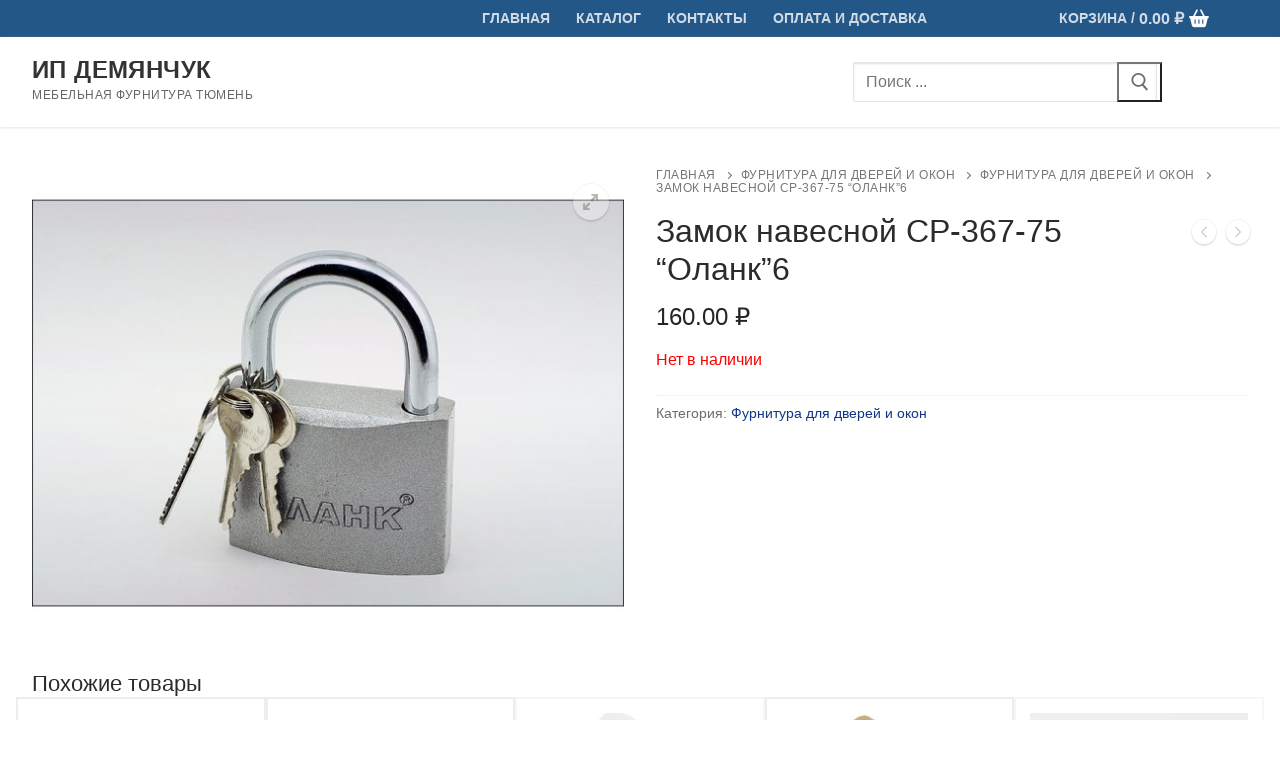

--- FILE ---
content_type: text/html; charset=UTF-8
request_url: https://dibip.ru/product/%D0%B7%D0%B0%D0%BC%D0%BE%D0%BA-%D0%BD%D0%B0%D0%B2%D0%B5%D1%81%D0%BD%D0%BE%D0%B9-%D1%81%D1%80-367-75-%D0%BE%D0%BB%D0%B0%D0%BD%D0%BA6/
body_size: 15936
content:
<!doctype html>
<html lang="ru-RU">
<head>
	<meta charset="UTF-8">
	<meta name="viewport" content="width=device-width, initial-scale=1, maximum-scale=10.0, user-scalable=yes">
	<link rel="profile" href="http://gmpg.org/xfn/11">
	<title>Замок навесной СР-367-75 &#8220;Оланк&#8221;6 &#8211; ИП Демянчук</title>
<meta name='robots' content='max-image-preview:large' />
	<style>img:is([sizes="auto" i], [sizes^="auto," i]) { contain-intrinsic-size: 3000px 1500px }</style>
	<link rel="alternate" type="application/rss+xml" title="ИП Демянчук &raquo; Лента" href="https://dibip.ru/feed/" />
<link rel="alternate" type="application/rss+xml" title="ИП Демянчук &raquo; Лента комментариев" href="https://dibip.ru/comments/feed/" />
<script type="text/javascript">
/* <![CDATA[ */
window._wpemojiSettings = {"baseUrl":"https:\/\/s.w.org\/images\/core\/emoji\/16.0.1\/72x72\/","ext":".png","svgUrl":"https:\/\/s.w.org\/images\/core\/emoji\/16.0.1\/svg\/","svgExt":".svg","source":{"concatemoji":"https:\/\/dibip.ru\/wp-includes\/js\/wp-emoji-release.min.js?ver=6.8.3"}};
/*! This file is auto-generated */
!function(s,n){var o,i,e;function c(e){try{var t={supportTests:e,timestamp:(new Date).valueOf()};sessionStorage.setItem(o,JSON.stringify(t))}catch(e){}}function p(e,t,n){e.clearRect(0,0,e.canvas.width,e.canvas.height),e.fillText(t,0,0);var t=new Uint32Array(e.getImageData(0,0,e.canvas.width,e.canvas.height).data),a=(e.clearRect(0,0,e.canvas.width,e.canvas.height),e.fillText(n,0,0),new Uint32Array(e.getImageData(0,0,e.canvas.width,e.canvas.height).data));return t.every(function(e,t){return e===a[t]})}function u(e,t){e.clearRect(0,0,e.canvas.width,e.canvas.height),e.fillText(t,0,0);for(var n=e.getImageData(16,16,1,1),a=0;a<n.data.length;a++)if(0!==n.data[a])return!1;return!0}function f(e,t,n,a){switch(t){case"flag":return n(e,"\ud83c\udff3\ufe0f\u200d\u26a7\ufe0f","\ud83c\udff3\ufe0f\u200b\u26a7\ufe0f")?!1:!n(e,"\ud83c\udde8\ud83c\uddf6","\ud83c\udde8\u200b\ud83c\uddf6")&&!n(e,"\ud83c\udff4\udb40\udc67\udb40\udc62\udb40\udc65\udb40\udc6e\udb40\udc67\udb40\udc7f","\ud83c\udff4\u200b\udb40\udc67\u200b\udb40\udc62\u200b\udb40\udc65\u200b\udb40\udc6e\u200b\udb40\udc67\u200b\udb40\udc7f");case"emoji":return!a(e,"\ud83e\udedf")}return!1}function g(e,t,n,a){var r="undefined"!=typeof WorkerGlobalScope&&self instanceof WorkerGlobalScope?new OffscreenCanvas(300,150):s.createElement("canvas"),o=r.getContext("2d",{willReadFrequently:!0}),i=(o.textBaseline="top",o.font="600 32px Arial",{});return e.forEach(function(e){i[e]=t(o,e,n,a)}),i}function t(e){var t=s.createElement("script");t.src=e,t.defer=!0,s.head.appendChild(t)}"undefined"!=typeof Promise&&(o="wpEmojiSettingsSupports",i=["flag","emoji"],n.supports={everything:!0,everythingExceptFlag:!0},e=new Promise(function(e){s.addEventListener("DOMContentLoaded",e,{once:!0})}),new Promise(function(t){var n=function(){try{var e=JSON.parse(sessionStorage.getItem(o));if("object"==typeof e&&"number"==typeof e.timestamp&&(new Date).valueOf()<e.timestamp+604800&&"object"==typeof e.supportTests)return e.supportTests}catch(e){}return null}();if(!n){if("undefined"!=typeof Worker&&"undefined"!=typeof OffscreenCanvas&&"undefined"!=typeof URL&&URL.createObjectURL&&"undefined"!=typeof Blob)try{var e="postMessage("+g.toString()+"("+[JSON.stringify(i),f.toString(),p.toString(),u.toString()].join(",")+"));",a=new Blob([e],{type:"text/javascript"}),r=new Worker(URL.createObjectURL(a),{name:"wpTestEmojiSupports"});return void(r.onmessage=function(e){c(n=e.data),r.terminate(),t(n)})}catch(e){}c(n=g(i,f,p,u))}t(n)}).then(function(e){for(var t in e)n.supports[t]=e[t],n.supports.everything=n.supports.everything&&n.supports[t],"flag"!==t&&(n.supports.everythingExceptFlag=n.supports.everythingExceptFlag&&n.supports[t]);n.supports.everythingExceptFlag=n.supports.everythingExceptFlag&&!n.supports.flag,n.DOMReady=!1,n.readyCallback=function(){n.DOMReady=!0}}).then(function(){return e}).then(function(){var e;n.supports.everything||(n.readyCallback(),(e=n.source||{}).concatemoji?t(e.concatemoji):e.wpemoji&&e.twemoji&&(t(e.twemoji),t(e.wpemoji)))}))}((window,document),window._wpemojiSettings);
/* ]]> */
</script>
<style id='wp-emoji-styles-inline-css' type='text/css'>

	img.wp-smiley, img.emoji {
		display: inline !important;
		border: none !important;
		box-shadow: none !important;
		height: 1em !important;
		width: 1em !important;
		margin: 0 0.07em !important;
		vertical-align: -0.1em !important;
		background: none !important;
		padding: 0 !important;
	}
</style>
<link rel='stylesheet' id='wp-block-library-css' href='https://dibip.ru/wp-includes/css/dist/block-library/style.min.css?ver=6.8.3' type='text/css' media='all' />
<style id='classic-theme-styles-inline-css' type='text/css'>
/*! This file is auto-generated */
.wp-block-button__link{color:#fff;background-color:#32373c;border-radius:9999px;box-shadow:none;text-decoration:none;padding:calc(.667em + 2px) calc(1.333em + 2px);font-size:1.125em}.wp-block-file__button{background:#32373c;color:#fff;text-decoration:none}
</style>
<style id='global-styles-inline-css' type='text/css'>
:root{--wp--preset--aspect-ratio--square: 1;--wp--preset--aspect-ratio--4-3: 4/3;--wp--preset--aspect-ratio--3-4: 3/4;--wp--preset--aspect-ratio--3-2: 3/2;--wp--preset--aspect-ratio--2-3: 2/3;--wp--preset--aspect-ratio--16-9: 16/9;--wp--preset--aspect-ratio--9-16: 9/16;--wp--preset--color--black: #000000;--wp--preset--color--cyan-bluish-gray: #abb8c3;--wp--preset--color--white: #ffffff;--wp--preset--color--pale-pink: #f78da7;--wp--preset--color--vivid-red: #cf2e2e;--wp--preset--color--luminous-vivid-orange: #ff6900;--wp--preset--color--luminous-vivid-amber: #fcb900;--wp--preset--color--light-green-cyan: #7bdcb5;--wp--preset--color--vivid-green-cyan: #00d084;--wp--preset--color--pale-cyan-blue: #8ed1fc;--wp--preset--color--vivid-cyan-blue: #0693e3;--wp--preset--color--vivid-purple: #9b51e0;--wp--preset--gradient--vivid-cyan-blue-to-vivid-purple: linear-gradient(135deg,rgba(6,147,227,1) 0%,rgb(155,81,224) 100%);--wp--preset--gradient--light-green-cyan-to-vivid-green-cyan: linear-gradient(135deg,rgb(122,220,180) 0%,rgb(0,208,130) 100%);--wp--preset--gradient--luminous-vivid-amber-to-luminous-vivid-orange: linear-gradient(135deg,rgba(252,185,0,1) 0%,rgba(255,105,0,1) 100%);--wp--preset--gradient--luminous-vivid-orange-to-vivid-red: linear-gradient(135deg,rgba(255,105,0,1) 0%,rgb(207,46,46) 100%);--wp--preset--gradient--very-light-gray-to-cyan-bluish-gray: linear-gradient(135deg,rgb(238,238,238) 0%,rgb(169,184,195) 100%);--wp--preset--gradient--cool-to-warm-spectrum: linear-gradient(135deg,rgb(74,234,220) 0%,rgb(151,120,209) 20%,rgb(207,42,186) 40%,rgb(238,44,130) 60%,rgb(251,105,98) 80%,rgb(254,248,76) 100%);--wp--preset--gradient--blush-light-purple: linear-gradient(135deg,rgb(255,206,236) 0%,rgb(152,150,240) 100%);--wp--preset--gradient--blush-bordeaux: linear-gradient(135deg,rgb(254,205,165) 0%,rgb(254,45,45) 50%,rgb(107,0,62) 100%);--wp--preset--gradient--luminous-dusk: linear-gradient(135deg,rgb(255,203,112) 0%,rgb(199,81,192) 50%,rgb(65,88,208) 100%);--wp--preset--gradient--pale-ocean: linear-gradient(135deg,rgb(255,245,203) 0%,rgb(182,227,212) 50%,rgb(51,167,181) 100%);--wp--preset--gradient--electric-grass: linear-gradient(135deg,rgb(202,248,128) 0%,rgb(113,206,126) 100%);--wp--preset--gradient--midnight: linear-gradient(135deg,rgb(2,3,129) 0%,rgb(40,116,252) 100%);--wp--preset--font-size--small: 13px;--wp--preset--font-size--medium: 20px;--wp--preset--font-size--large: 36px;--wp--preset--font-size--x-large: 42px;--wp--preset--spacing--20: 0.44rem;--wp--preset--spacing--30: 0.67rem;--wp--preset--spacing--40: 1rem;--wp--preset--spacing--50: 1.5rem;--wp--preset--spacing--60: 2.25rem;--wp--preset--spacing--70: 3.38rem;--wp--preset--spacing--80: 5.06rem;--wp--preset--shadow--natural: 6px 6px 9px rgba(0, 0, 0, 0.2);--wp--preset--shadow--deep: 12px 12px 50px rgba(0, 0, 0, 0.4);--wp--preset--shadow--sharp: 6px 6px 0px rgba(0, 0, 0, 0.2);--wp--preset--shadow--outlined: 6px 6px 0px -3px rgba(255, 255, 255, 1), 6px 6px rgba(0, 0, 0, 1);--wp--preset--shadow--crisp: 6px 6px 0px rgba(0, 0, 0, 1);}:where(.is-layout-flex){gap: 0.5em;}:where(.is-layout-grid){gap: 0.5em;}body .is-layout-flex{display: flex;}.is-layout-flex{flex-wrap: wrap;align-items: center;}.is-layout-flex > :is(*, div){margin: 0;}body .is-layout-grid{display: grid;}.is-layout-grid > :is(*, div){margin: 0;}:where(.wp-block-columns.is-layout-flex){gap: 2em;}:where(.wp-block-columns.is-layout-grid){gap: 2em;}:where(.wp-block-post-template.is-layout-flex){gap: 1.25em;}:where(.wp-block-post-template.is-layout-grid){gap: 1.25em;}.has-black-color{color: var(--wp--preset--color--black) !important;}.has-cyan-bluish-gray-color{color: var(--wp--preset--color--cyan-bluish-gray) !important;}.has-white-color{color: var(--wp--preset--color--white) !important;}.has-pale-pink-color{color: var(--wp--preset--color--pale-pink) !important;}.has-vivid-red-color{color: var(--wp--preset--color--vivid-red) !important;}.has-luminous-vivid-orange-color{color: var(--wp--preset--color--luminous-vivid-orange) !important;}.has-luminous-vivid-amber-color{color: var(--wp--preset--color--luminous-vivid-amber) !important;}.has-light-green-cyan-color{color: var(--wp--preset--color--light-green-cyan) !important;}.has-vivid-green-cyan-color{color: var(--wp--preset--color--vivid-green-cyan) !important;}.has-pale-cyan-blue-color{color: var(--wp--preset--color--pale-cyan-blue) !important;}.has-vivid-cyan-blue-color{color: var(--wp--preset--color--vivid-cyan-blue) !important;}.has-vivid-purple-color{color: var(--wp--preset--color--vivid-purple) !important;}.has-black-background-color{background-color: var(--wp--preset--color--black) !important;}.has-cyan-bluish-gray-background-color{background-color: var(--wp--preset--color--cyan-bluish-gray) !important;}.has-white-background-color{background-color: var(--wp--preset--color--white) !important;}.has-pale-pink-background-color{background-color: var(--wp--preset--color--pale-pink) !important;}.has-vivid-red-background-color{background-color: var(--wp--preset--color--vivid-red) !important;}.has-luminous-vivid-orange-background-color{background-color: var(--wp--preset--color--luminous-vivid-orange) !important;}.has-luminous-vivid-amber-background-color{background-color: var(--wp--preset--color--luminous-vivid-amber) !important;}.has-light-green-cyan-background-color{background-color: var(--wp--preset--color--light-green-cyan) !important;}.has-vivid-green-cyan-background-color{background-color: var(--wp--preset--color--vivid-green-cyan) !important;}.has-pale-cyan-blue-background-color{background-color: var(--wp--preset--color--pale-cyan-blue) !important;}.has-vivid-cyan-blue-background-color{background-color: var(--wp--preset--color--vivid-cyan-blue) !important;}.has-vivid-purple-background-color{background-color: var(--wp--preset--color--vivid-purple) !important;}.has-black-border-color{border-color: var(--wp--preset--color--black) !important;}.has-cyan-bluish-gray-border-color{border-color: var(--wp--preset--color--cyan-bluish-gray) !important;}.has-white-border-color{border-color: var(--wp--preset--color--white) !important;}.has-pale-pink-border-color{border-color: var(--wp--preset--color--pale-pink) !important;}.has-vivid-red-border-color{border-color: var(--wp--preset--color--vivid-red) !important;}.has-luminous-vivid-orange-border-color{border-color: var(--wp--preset--color--luminous-vivid-orange) !important;}.has-luminous-vivid-amber-border-color{border-color: var(--wp--preset--color--luminous-vivid-amber) !important;}.has-light-green-cyan-border-color{border-color: var(--wp--preset--color--light-green-cyan) !important;}.has-vivid-green-cyan-border-color{border-color: var(--wp--preset--color--vivid-green-cyan) !important;}.has-pale-cyan-blue-border-color{border-color: var(--wp--preset--color--pale-cyan-blue) !important;}.has-vivid-cyan-blue-border-color{border-color: var(--wp--preset--color--vivid-cyan-blue) !important;}.has-vivid-purple-border-color{border-color: var(--wp--preset--color--vivid-purple) !important;}.has-vivid-cyan-blue-to-vivid-purple-gradient-background{background: var(--wp--preset--gradient--vivid-cyan-blue-to-vivid-purple) !important;}.has-light-green-cyan-to-vivid-green-cyan-gradient-background{background: var(--wp--preset--gradient--light-green-cyan-to-vivid-green-cyan) !important;}.has-luminous-vivid-amber-to-luminous-vivid-orange-gradient-background{background: var(--wp--preset--gradient--luminous-vivid-amber-to-luminous-vivid-orange) !important;}.has-luminous-vivid-orange-to-vivid-red-gradient-background{background: var(--wp--preset--gradient--luminous-vivid-orange-to-vivid-red) !important;}.has-very-light-gray-to-cyan-bluish-gray-gradient-background{background: var(--wp--preset--gradient--very-light-gray-to-cyan-bluish-gray) !important;}.has-cool-to-warm-spectrum-gradient-background{background: var(--wp--preset--gradient--cool-to-warm-spectrum) !important;}.has-blush-light-purple-gradient-background{background: var(--wp--preset--gradient--blush-light-purple) !important;}.has-blush-bordeaux-gradient-background{background: var(--wp--preset--gradient--blush-bordeaux) !important;}.has-luminous-dusk-gradient-background{background: var(--wp--preset--gradient--luminous-dusk) !important;}.has-pale-ocean-gradient-background{background: var(--wp--preset--gradient--pale-ocean) !important;}.has-electric-grass-gradient-background{background: var(--wp--preset--gradient--electric-grass) !important;}.has-midnight-gradient-background{background: var(--wp--preset--gradient--midnight) !important;}.has-small-font-size{font-size: var(--wp--preset--font-size--small) !important;}.has-medium-font-size{font-size: var(--wp--preset--font-size--medium) !important;}.has-large-font-size{font-size: var(--wp--preset--font-size--large) !important;}.has-x-large-font-size{font-size: var(--wp--preset--font-size--x-large) !important;}
:where(.wp-block-post-template.is-layout-flex){gap: 1.25em;}:where(.wp-block-post-template.is-layout-grid){gap: 1.25em;}
:where(.wp-block-columns.is-layout-flex){gap: 2em;}:where(.wp-block-columns.is-layout-grid){gap: 2em;}
:root :where(.wp-block-pullquote){font-size: 1.5em;line-height: 1.6;}
</style>
<link rel='stylesheet' id='photoswipe-css' href='https://dibip.ru/wp-content/plugins/woocommerce/assets/css/photoswipe/photoswipe.min.css?ver=10.0.5' type='text/css' media='all' />
<link rel='stylesheet' id='photoswipe-default-skin-css' href='https://dibip.ru/wp-content/plugins/woocommerce/assets/css/photoswipe/default-skin/default-skin.min.css?ver=10.0.5' type='text/css' media='all' />
<link rel='stylesheet' id='woocommerce-general-css' href='https://dibip.ru/wp-content/themes/customify/assets/css/compatibility/woocommerce.min.css?ver=10.0.5' type='text/css' media='all' />
<link rel='stylesheet' id='woocommerce-smallscreen-css' href='https://dibip.ru/wp-content/themes/customify/assets/css/compatibility/woocommerce-smallscreen.min.css?ver=10.0.5' type='text/css' media='only screen and (max-width: 768px)' />
<style id='woocommerce-inline-inline-css' type='text/css'>
.woocommerce form .form-row .required { visibility: visible; }
</style>
<link rel='stylesheet' id='brands-styles-css' href='https://dibip.ru/wp-content/plugins/woocommerce/assets/css/brands.css?ver=10.0.5' type='text/css' media='all' />
<link rel='stylesheet' id='font-awesome-v6-css' href='https://dibip.ru/wp-content/themes/customify/assets/fonts/fontawesome-v6/css/all.min.css?ver=5.0.0' type='text/css' media='all' />
<link rel='stylesheet' id='font-awesome-4-shim-css' href='https://dibip.ru/wp-content/themes/customify/assets/fonts/fontawesome-v6/css/v4-shims.min.css?ver=5.0.0' type='text/css' media='all' />
<link rel='stylesheet' id='customify-style-css' href='https://dibip.ru/wp-content/themes/customify/style.min.css?ver=0.4.11' type='text/css' media='all' />
<style id='customify-style-inline-css' type='text/css'>
.customify-container, .layout-contained, .site-framed .site, .site-boxed .site { max-width: 1400px; } .main-layout-content .entry-content > .alignwide { width: calc( 1400px - 4em ); max-width: 100vw;  }.header-top .header--row-inner,body:not(.fl-builder-edit) .button,body:not(.fl-builder-edit) button:not(.menu-mobile-toggle, .components-button, .customize-partial-edit-shortcut-button),body:not(.fl-builder-edit) input[type="button"]:not(.ed_button),button.button,input[type="button"]:not(.ed_button, .components-button, .customize-partial-edit-shortcut-button),input[type="reset"]:not(.components-button, .customize-partial-edit-shortcut-button),input[type="submit"]:not(.components-button, .customize-partial-edit-shortcut-button),.pagination .nav-links > *:hover,.pagination .nav-links span,.nav-menu-desktop.style-full-height .primary-menu-ul > li.current-menu-item > a,.nav-menu-desktop.style-full-height .primary-menu-ul > li.current-menu-ancestor > a,.nav-menu-desktop.style-full-height .primary-menu-ul > li > a:hover,.posts-layout .readmore-button:hover{    background-color: #235787;}.posts-layout .readmore-button {color: #235787;}.pagination .nav-links > *:hover,.pagination .nav-links span,.entry-single .tags-links a:hover,.entry-single .cat-links a:hover,.posts-layout .readmore-button,.posts-layout .readmore-button:hover{    border-color: #235787;}                 .wc-svg-btn.active,        .woocommerce-tabs.wc-tabs-horizontal ul.tabs li.active,        #review_form {            border-color: #235787;        }                .wc-svg-btn.active,        .wc-single-tabs ul.tabs li.active a,        .wc-single-tabs .tab-section.active .tab-section-heading a {            color: #235787;        }.customify-builder-btn{    background-color: #c3512f;}                 .add_to_cart_button        {            background-color: #c3512f;        }body{    color: #686868;}abbr, acronym {    border-bottom-color: #686868;}a                {                    color: #113687;} .woocommerce-account .woocommerce-MyAccount-navigation ul li.is-active a,        .woocommerce-account .woocommerce-MyAccount-navigation ul li a:hover {            color: #113687;        }a:hover,a:focus,.link-meta:hover, .link-meta a:hover{    color: #111111;}h2 + h3,.comments-area h2 + .comments-title,.h2 + h3,.comments-area .h2 + .comments-title,.page-breadcrumb {    border-top-color: #eaecee;}blockquote,.site-content .widget-area .menu li.current-menu-item > a:before{    border-left-color: #eaecee;}@media screen and (min-width: 64em) {    .comment-list .children li.comment {        border-left-color: #eaecee;    }    .comment-list .children li.comment:after {        background-color: #eaecee;    }}.page-titlebar, .page-breadcrumb,.posts-layout .entry-inner {    border-bottom-color: #eaecee;}.header-search-form .search-field,.entry-content .page-links a,.header-search-modal,.pagination .nav-links > *,.entry-footer .tags-links a, .entry-footer .cat-links a,.search .content-area article,.site-content .widget-area .menu li.current-menu-item > a,.posts-layout .entry-inner,.post-navigation .nav-links,article.comment .comment-meta,.widget-area .widget_pages li a, .widget-area .widget_categories li a, .widget-area .widget_archive li a, .widget-area .widget_meta li a, .widget-area .widget_nav_menu li a, .widget-area .widget_product_categories li a, .widget-area .widget_recent_entries li a, .widget-area .widget_rss li a,.widget-area .widget_recent_comments li{    border-color: #eaecee;}.header-search-modal::before {    border-top-color: #eaecee;    border-left-color: #eaecee;}@media screen and (min-width: 48em) {    .content-sidebar.sidebar_vertical_border .content-area {        border-right-color: #eaecee;    }    .sidebar-content.sidebar_vertical_border .content-area {        border-left-color: #eaecee;    }    .sidebar-sidebar-content.sidebar_vertical_border .sidebar-primary {        border-right-color: #eaecee;    }    .sidebar-sidebar-content.sidebar_vertical_border .sidebar-secondary {        border-right-color: #eaecee;    }    .content-sidebar-sidebar.sidebar_vertical_border .sidebar-primary {        border-left-color: #eaecee;    }    .content-sidebar-sidebar.sidebar_vertical_border .sidebar-secondary {        border-left-color: #eaecee;    }    .sidebar-content-sidebar.sidebar_vertical_border .content-area {        border-left-color: #eaecee;        border-right-color: #eaecee;    }    .sidebar-content-sidebar.sidebar_vertical_border .content-area {        border-left-color: #eaecee;        border-right-color: #eaecee;    }}.widget_price_filter .price_slider_wrapper .ui-widget-content {    background-color: #eaecee;}.product_list_widget li,#reviews #comments ol.commentlist li .comment-text,.woocommerce-tabs.wc-tabs-vertical .wc-tabs li,.product_meta > span,.woocommerce-tabs.wc-tabs-horizontal ul.tabs,.woocommerce-tabs.wc-tabs-vertical .wc-tabs li:first-child {            border-color: #eaecee;        }article.comment .comment-post-author {background: #6d6d6d;}.pagination .nav-links > *,.link-meta,.link-meta a,.color-meta,.entry-single .tags-links:before,.entry-single .cats-links:before{    color: #6d6d6d;}.widget_price_filter .ui-slider .ui-slider-handle {    border-color: #6d6d6d;}.wc-product-inner .wc-product__category a {    color: #6d6d6d;}.widget_price_filter .ui-slider .ui-slider-range,.widget_price_filter .price_slider_amount .button {            background-color: #6d6d6d;        }h1, h2, h3, h4, h5, h6 { color: #2b2b2b;}.site-content .widget-title { color: #444444;}#page-cover {background-image: url("https://dibip.ru/wp-content/themes/customify/assets/images/default-cover.jpg");}.sub-menu .li-duplicator {display:none !important;}.header-search_icon-item .header-search-modal  {border-style: solid;} .header-search_icon-item .search-field  {border-style: solid;} .dark-mode .header-search_box-item .search-form-fields, .header-search_box-item .search-form-fields  {border-style: solid;} body  {background-color: #FFFFFF;} .site-content .content-area  {background-color: #FFFFFF;} .woocommerce .button.add_to_cart_button, .woocommerce .button.alt,.woocommerce .button.added_to_cart, .woocommerce .button.checkout, .woocommerce .button.product_type_variable,.item--wc_cart .cart-icon .cart-qty .customify-wc-total-qty{    background-color: #05ad9c;}.comment-form-rating a, .star-rating,.comment-form-rating a:hover, .comment-form-rating a:focus, .star-rating:hover, .star-rating:focus{    color: #c3512f;}span.onsale{    background-color: #77a464;}/* CSS for desktop */#page-cover .page-cover-inner {min-height: 300px;}.header--row.header-top .customify-grid, .header--row.header-top .style-full-height .primary-menu-ul > li > a {min-height: 33px;}.header--row.header-main .customify-grid, .header--row.header-main .style-full-height .primary-menu-ul > li > a {min-height: 90px;}.header--row.header-bottom .customify-grid, .header--row.header-bottom .style-full-height .primary-menu-ul > li > a {min-height: 55px;}.header--row .builder-first--nav-icon {text-align: right;}.header-search_icon-item .search-submit {margin-left: -40px;}.header-search_box-item .search-form-fields {width: 304px;}.header-search_box-item .search-submit{margin-left: -40px;} .header-search_box-item .woo_bootster_search .search-submit{margin-left: -40px;} .header-search_box-item .header-search-form button.search-submit{margin-left:-40px;}.header--row .builder-first--primary-menu {text-align: right;}.wc-grid-view .wc-product-contents {text-align: center;}/* CSS for tablet */@media screen and (max-width: 1024px) { #page-cover .page-cover-inner {min-height: 250px;}.header--row .builder-first--nav-icon {text-align: right;}.header-search_icon-item .search-submit {margin-left: -40px;}.header-search_box-item .search-submit{margin-left: -40px;} .header-search_box-item .woo_bootster_search .search-submit{margin-left: -40px;} .header-search_box-item .header-search-form button.search-submit{margin-left:-40px;} }/* CSS for mobile */@media screen and (max-width: 568px) { #page-cover .page-cover-inner {min-height: 200px;}.header--row.header-top .customify-grid, .header--row.header-top .style-full-height .primary-menu-ul > li > a {min-height: 33px;}.header--row .builder-first--nav-icon {text-align: right;}.header-search_icon-item .search-submit {margin-left: -40px;}.header-search_box-item .search-submit{margin-left: -40px;} .header-search_box-item .woo_bootster_search .search-submit{margin-left: -40px;} .header-search_box-item .header-search-form button.search-submit{margin-left:-40px;} }
</style>
<script type="text/javascript" src="https://dibip.ru/wp-includes/js/jquery/jquery.min.js?ver=3.7.1" id="jquery-core-js"></script>
<script type="text/javascript" src="https://dibip.ru/wp-includes/js/jquery/jquery-migrate.min.js?ver=3.4.1" id="jquery-migrate-js"></script>
<script type="text/javascript" src="https://dibip.ru/wp-content/plugins/woocommerce/assets/js/jquery-blockui/jquery.blockUI.min.js?ver=2.7.0-wc.10.0.5" id="jquery-blockui-js" defer="defer" data-wp-strategy="defer"></script>
<script type="text/javascript" id="wc-add-to-cart-js-extra">
/* <![CDATA[ */
var wc_add_to_cart_params = {"ajax_url":"\/wp-admin\/admin-ajax.php","wc_ajax_url":"\/?wc-ajax=%%endpoint%%","i18n_view_cart":"\u041f\u0440\u043e\u0441\u043c\u043e\u0442\u0440 \u043a\u043e\u0440\u0437\u0438\u043d\u044b","cart_url":"https:\/\/dibip.ru\/cart\/","is_cart":"","cart_redirect_after_add":"no"};
/* ]]> */
</script>
<script type="text/javascript" src="https://dibip.ru/wp-content/plugins/woocommerce/assets/js/frontend/add-to-cart.min.js?ver=10.0.5" id="wc-add-to-cart-js" defer="defer" data-wp-strategy="defer"></script>
<script type="text/javascript" src="https://dibip.ru/wp-content/plugins/woocommerce/assets/js/zoom/jquery.zoom.min.js?ver=1.7.21-wc.10.0.5" id="zoom-js" defer="defer" data-wp-strategy="defer"></script>
<script type="text/javascript" src="https://dibip.ru/wp-content/plugins/woocommerce/assets/js/flexslider/jquery.flexslider.min.js?ver=2.7.2-wc.10.0.5" id="flexslider-js" defer="defer" data-wp-strategy="defer"></script>
<script type="text/javascript" src="https://dibip.ru/wp-content/plugins/woocommerce/assets/js/photoswipe/photoswipe.min.js?ver=4.1.1-wc.10.0.5" id="photoswipe-js" defer="defer" data-wp-strategy="defer"></script>
<script type="text/javascript" src="https://dibip.ru/wp-content/plugins/woocommerce/assets/js/photoswipe/photoswipe-ui-default.min.js?ver=4.1.1-wc.10.0.5" id="photoswipe-ui-default-js" defer="defer" data-wp-strategy="defer"></script>
<script type="text/javascript" id="wc-single-product-js-extra">
/* <![CDATA[ */
var wc_single_product_params = {"i18n_required_rating_text":"\u041f\u043e\u0436\u0430\u043b\u0443\u0439\u0441\u0442\u0430, \u043f\u043e\u0441\u0442\u0430\u0432\u044c\u0442\u0435 \u043e\u0446\u0435\u043d\u043a\u0443","i18n_rating_options":["1 \u0438\u0437 5 \u0437\u0432\u0451\u0437\u0434","2 \u0438\u0437 5 \u0437\u0432\u0451\u0437\u0434","3 \u0438\u0437 5 \u0437\u0432\u0451\u0437\u0434","4 \u0438\u0437 5 \u0437\u0432\u0451\u0437\u0434","5 \u0438\u0437 5 \u0437\u0432\u0451\u0437\u0434"],"i18n_product_gallery_trigger_text":"\u041f\u0440\u043e\u0441\u043c\u043e\u0442\u0440 \u0433\u0430\u043b\u0435\u0440\u0435\u0438 \u0438\u0437\u043e\u0431\u0440\u0430\u0436\u0435\u043d\u0438\u0439 \u0432 \u043f\u043e\u043b\u043d\u043e\u044d\u043a\u0440\u0430\u043d\u043d\u043e\u043c \u0440\u0435\u0436\u0438\u043c\u0435","review_rating_required":"yes","flexslider":{"rtl":false,"animation":"slide","smoothHeight":true,"directionNav":false,"controlNav":"thumbnails","slideshow":false,"animationSpeed":500,"animationLoop":false,"allowOneSlide":false},"zoom_enabled":"1","zoom_options":[],"photoswipe_enabled":"1","photoswipe_options":{"shareEl":false,"closeOnScroll":false,"history":false,"hideAnimationDuration":0,"showAnimationDuration":0},"flexslider_enabled":"1"};
/* ]]> */
</script>
<script type="text/javascript" src="https://dibip.ru/wp-content/plugins/woocommerce/assets/js/frontend/single-product.min.js?ver=10.0.5" id="wc-single-product-js" defer="defer" data-wp-strategy="defer"></script>
<script type="text/javascript" src="https://dibip.ru/wp-content/plugins/woocommerce/assets/js/js-cookie/js.cookie.min.js?ver=2.1.4-wc.10.0.5" id="js-cookie-js" defer="defer" data-wp-strategy="defer"></script>
<script type="text/javascript" id="woocommerce-js-extra">
/* <![CDATA[ */
var woocommerce_params = {"ajax_url":"\/wp-admin\/admin-ajax.php","wc_ajax_url":"\/?wc-ajax=%%endpoint%%","i18n_password_show":"\u041f\u043e\u043a\u0430\u0437\u0430\u0442\u044c \u043f\u0430\u0440\u043e\u043b\u044c","i18n_password_hide":"\u0421\u043a\u0440\u044b\u0442\u044c \u043f\u0430\u0440\u043e\u043b\u044c","qty_pm":"1"};
/* ]]> */
</script>
<script type="text/javascript" src="https://dibip.ru/wp-content/plugins/woocommerce/assets/js/frontend/woocommerce.min.js?ver=10.0.5" id="woocommerce-js" defer="defer" data-wp-strategy="defer"></script>
<link rel="https://api.w.org/" href="https://dibip.ru/wp-json/" /><link rel="alternate" title="JSON" type="application/json" href="https://dibip.ru/wp-json/wp/v2/product/1838" /><link rel="EditURI" type="application/rsd+xml" title="RSD" href="https://dibip.ru/xmlrpc.php?rsd" />
<meta name="generator" content="WordPress 6.8.3" />
<meta name="generator" content="WooCommerce 10.0.5" />
<link rel="canonical" href="https://dibip.ru/product/%d0%b7%d0%b0%d0%bc%d0%be%d0%ba-%d0%bd%d0%b0%d0%b2%d0%b5%d1%81%d0%bd%d0%be%d0%b9-%d1%81%d1%80-367-75-%d0%be%d0%bb%d0%b0%d0%bd%d0%ba6/" />
<link rel='shortlink' href='https://dibip.ru/?p=1838' />
<link rel="alternate" title="oEmbed (JSON)" type="application/json+oembed" href="https://dibip.ru/wp-json/oembed/1.0/embed?url=https%3A%2F%2Fdibip.ru%2Fproduct%2F%25d0%25b7%25d0%25b0%25d0%25bc%25d0%25be%25d0%25ba-%25d0%25bd%25d0%25b0%25d0%25b2%25d0%25b5%25d1%2581%25d0%25bd%25d0%25be%25d0%25b9-%25d1%2581%25d1%2580-367-75-%25d0%25be%25d0%25bb%25d0%25b0%25d0%25bd%25d0%25ba6%2F" />
<link rel="alternate" title="oEmbed (XML)" type="text/xml+oembed" href="https://dibip.ru/wp-json/oembed/1.0/embed?url=https%3A%2F%2Fdibip.ru%2Fproduct%2F%25d0%25b7%25d0%25b0%25d0%25bc%25d0%25be%25d0%25ba-%25d0%25bd%25d0%25b0%25d0%25b2%25d0%25b5%25d1%2581%25d0%25bd%25d0%25be%25d0%25b9-%25d1%2581%25d1%2580-367-75-%25d0%25be%25d0%25bb%25d0%25b0%25d0%25bd%25d0%25ba6%2F&#038;format=xml" />
	<noscript><style>.woocommerce-product-gallery{ opacity: 1 !important; }</style></noscript>
			<style type="text/css" id="wp-custom-css">
			
/* Кнопка "ПОДРОБНЕЕ" */
a.button.product_type_simple.add_to_cart_button {
	  color: #f77;
	  background-color: #dfed6b;
}


/* Кнопка "В КОРЗИНУ" */
a.button.product_type_simple.add_to_cart_button.ajax_add_to_cart {
	  color: #fff;
	  background-color: #05ad9c;
}


/* Картинка товара */
.wc-product-media{
	height: 160px;
	overflow: hidden;
}


/* Содержимое под картинкой товара*/
.wc-product__part.wc-product__title.show-in-grid.show-in-list {
    /*max-height: 100px;*/
    height: 60px;
    overflow: hidden;
}


/* Название товара */
.woocommerce ul.products li.product .woocommerce-loop-product__title, .woocommerce ul.products li.product h3 {
    font-size: 1em;
    line-height: 1;
}

/* Стоимость */
span.woocommerce-Price-amount.amount{
    font-size: 1.2em;
}

/* Рамки для товаров */
li.customify-col.product.type-product.status-publish.shipping-taxable.purchasable.product-type-simple {
    -webkit-box-shadow: inset 0 0 0 2px #dadcde;
    -moz-box-shadow: inset 0 0 0 2px #dadcde;
    box-shadow: inset 0 0 0 2px #ededed;
	  padding: 16px;
	  margin: 00px 0px 0px 0px; 
}

/* Прозрачность для товаров, которых нету в наличии */
li.customify-col.product.type-product.status-publish.outofstock {
    opacity: .5;
}

class iWC_Orderby_Stock_Status {
public function __construct() {
    if (in_array('woocommerce/woocommerce.php', apply_filters('active_plugins', get_option('active_plugins')))) {
        add_filter('posts_clauses', array($this, 'order_by_stock_status'), 2000);
    }
}
public function order_by_stock_status($posts_clauses) {
    global $wpdb;  
    if (is_woocommerce() && (is_shop() || is_product_category() || is_product_tag())) {
        $posts_clauses['join'] .= " INNER JOIN $wpdb->postmeta istockstatus ON ($wpdb->posts.ID = istockstatus.post_id) ";
        $posts_clauses['orderby'] = " istockstatus.meta_value ASC, " . $posts_clauses['orderby'];
        $posts_clauses['where'] = " AND istockstatus.meta_key = '_stock_status' AND istockstatus.meta_value  '' " . $posts_clauses['where'];
    }
    return $posts_clauses;
    }
}
new iWC_Orderby_Stock_Status;
		</style>
		</head>

<body class="wp-singular product-template-default single single-product postid-1838 wp-theme-customify theme-customify woocommerce woocommerce-page woocommerce-no-js content main-layout-content sidebar_vertical_border site-full-width menu_sidebar_slide_left later-wc-version">
<div id="page" class="site box-shadow">
	<a class="skip-link screen-reader-text" href="#site-content">Перейти к содержимому</a>
	<a class="close is-size-medium  close-panel close-sidebar-panel" href="#">
        <span class="hamburger hamburger--squeeze is-active">
            <span class="hamburger-box">
              <span class="hamburger-inner"><span class="screen-reader-text">Меню</span></span>
            </span>
        </span>
        <span class="screen-reader-text">Закрыть</span>
        </a><header id="masthead" class="site-header header-"><div id="masthead-inner" class="site-header-inner">							<div  class="header-top header--row hide-on-mobile hide-on-tablet layout-full-contained"  id="cb-row--header-top"  data-row-id="top"  data-show-on="desktop">
								<div class="header--row-inner header-top-inner dark-mode">
									<div class="customify-container">
										<div class="customify-grid  customify-grid-middle"><div class="customify-col-7_md-7_sm-7 builder-item builder-first--primary-menu" data-push-left="off-2"><div class="item--inner builder-item--primary-menu has_menu" data-section="header_menu_primary" data-item-id="primary-menu" ><nav  id="site-navigation-top-desktop" class="site-navigation primary-menu primary-menu-top nav-menu-desktop primary-menu-desktop style-plain"><ul id="menu-%d0%be%d1%81%d0%bd%d0%be%d0%b2%d0%bd%d0%be%d0%b5-%d0%bc%d0%b5%d0%bd%d1%8e" class="primary-menu-ul menu nav-menu"><li id="menu-item--top-desktop-32" class="menu-item menu-item-type-custom menu-item-object-custom menu-item-home menu-item-32"><a href="http://dibip.ru/"><span class="link-before">Главная</span></a></li>
<li id="menu-item--top-desktop-50" class="menu-item menu-item-type-post_type menu-item-object-page current_page_parent menu-item-50"><a href="https://dibip.ru/shop/"><span class="link-before">Каталог</span></a></li>
<li id="menu-item--top-desktop-31" class="menu-item menu-item-type-post_type menu-item-object-page menu-item-31"><a href="https://dibip.ru/%d0%ba%d0%be%d0%bd%d1%82%d0%b0%d0%ba%d1%82%d1%8b/"><span class="link-before">Контакты</span></a></li>
<li id="menu-item--top-desktop-39" class="menu-item menu-item-type-post_type menu-item-object-page menu-item-39"><a href="https://dibip.ru/%d0%be%d0%bf%d0%bb%d0%b0%d1%82%d0%b0-%d0%b8-%d0%b4%d0%be%d1%81%d1%82%d0%b0%d0%b2%d0%ba%d0%b0/"><span class="link-before">Оплата и доставка</span></a></li>
</ul></nav></div></div><div class="customify-col-2_md-2_sm-2 builder-item builder-first--wc_cart" data-push-left="off-1"><div class="item--inner builder-item--wc_cart" data-section="wc_cart" data-item-id="wc_cart" ><div class="d-align-right builder-header-wc_cart-item item--wc_cart"><a href="https://dibip.ru/cart/" class="cart-item-link text-uppercase text-small link-meta"><span class="cart-text cart-label wc-cart-mobile-hide wc-cart-tablet-show wc-cart-desktop-show">Корзина</span><span class="cart-sep cart-label wc-cart-mobile-hide wc-cart-tablet-show wc-cart-desktop-show">/</span><span class="cart-subtotal cart-label wc-cart-mobile-hide wc-cart-tablet-show wc-cart-desktop-show"><span class="customify-wc-sub-total"><span class="woocommerce-Price-amount amount"><bdi>0.00&nbsp;<span class="woocommerce-Price-currencySymbol">&#8381;</span></bdi></span></span></span><span class="cart-icon"><i class="fa fa-shopping-basket"></i> <span class="cart-qty"><span class="customify-wc-total-qty hide-qty">0</span></span></span></a><div class="cart-dropdown-box widget-area"><div class="widget woocommerce widget_shopping_cart"><h2 class="widgettitle">Корзина</h2><div class="widget_shopping_cart_content"></div></div></div></div></div></div></div>									</div>
								</div>
							</div>
														<div  class="header-main header--row layout-full-contained"  id="cb-row--header-main"  data-row-id="main"  data-show-on="desktop mobile">
								<div class="header--row-inner header-main-inner light-mode">
									<div class="customify-container">
										<div class="customify-grid cb-row--desktop hide-on-mobile hide-on-tablet customify-grid-middle"><div class="customify-col-5_md-5_sm-5 builder-item builder-first--logo" data-push-left=""><div class="item--inner builder-item--logo" data-section="title_tagline" data-item-id="logo" >		<div class="site-branding logo-top">
			<div class="site-name-desc">						<p class="site-title">
							<a href="https://dibip.ru/" rel="home">ИП Демянчук</a>
						</p>
												<p class="site-description text-uppercase text-xsmall">Мебельная фурнитура Тюмень</p>
						</div>		</div><!-- .site-branding -->
		</div></div><div class="customify-col-4_md-4_sm-4 builder-item builder-first--search_box" data-push-left="off-3"><div class="item--inner builder-item--search_box" data-section="search_box" data-item-id="search_box" ><div class="header-search_box-item item--search_box">		<form role="search" class="header-search-form " action="https://dibip.ru/">
			<div class="search-form-fields">
				<span class="screen-reader-text">Найти:</span>
				
				<input type="search" class="search-field" placeholder="Поиск ..." value="" name="s" title="Найти:" />

							</div>
			<button type="submit" class="search-submit" aria-label="Отправить поиск">
				<svg aria-hidden="true" focusable="false" role="presentation" xmlns="http://www.w3.org/2000/svg" width="20" height="21" viewBox="0 0 20 21">
					<path fill="currentColor" fill-rule="evenodd" d="M12.514 14.906a8.264 8.264 0 0 1-4.322 1.21C3.668 16.116 0 12.513 0 8.07 0 3.626 3.668.023 8.192.023c4.525 0 8.193 3.603 8.193 8.047 0 2.033-.769 3.89-2.035 5.307l4.999 5.552-1.775 1.597-5.06-5.62zm-4.322-.843c3.37 0 6.102-2.684 6.102-5.993 0-3.31-2.732-5.994-6.102-5.994S2.09 4.76 2.09 8.07c0 3.31 2.732 5.993 6.102 5.993z"></path>
				</svg>
			</button>
		</form>
		</div></div></div></div><div class="cb-row--mobile hide-on-desktop customify-grid customify-grid-middle"><div class="customify-col-5_md-5_sm-5 builder-item builder-first--logo" data-push-left=""><div class="item--inner builder-item--logo" data-section="title_tagline" data-item-id="logo" >		<div class="site-branding logo-top">
			<div class="site-name-desc">						<p class="site-title">
							<a href="https://dibip.ru/" rel="home">ИП Демянчук</a>
						</p>
												<p class="site-description text-uppercase text-xsmall">Мебельная фурнитура Тюмень</p>
						</div>		</div><!-- .site-branding -->
		</div></div><div class="customify-col-3_md-3_sm-3 builder-item builder-first--nav-icon" data-push-left="off-4"><div class="item--inner builder-item--nav-icon" data-section="header_menu_icon" data-item-id="nav-icon" >		<button type="button" class="menu-mobile-toggle item-button is-size-desktop-medium is-size-tablet-medium is-size-mobile-medium"  aria-label="nav icon">
			<span class="hamburger hamburger--squeeze">
				<span class="hamburger-box">
					<span class="hamburger-inner"></span>
				</span>
			</span>
			<span class="nav-icon--label hide-on-tablet hide-on-mobile">Меню</span></button>
		</div></div></div>									</div>
								</div>
							</div>
							<div id="header-menu-sidebar" class="header-menu-sidebar menu-sidebar-panel dark-mode"><div id="header-menu-sidebar-bg" class="header-menu-sidebar-bg"><div id="header-menu-sidebar-inner" class="header-menu-sidebar-inner"><div class="builder-item-sidebar mobile-item--html"><div class="item--inner" data-item-id="html" data-section="header_html"><div class="builder-header-html-item item--html"><p>Добавьте сюда пользовательский текст или удалите его</p>
</div></div></div><div class="builder-item-sidebar mobile-item--primary-menu mobile-item--menu "><div class="item--inner" data-item-id="primary-menu" data-section="header_menu_primary"><nav  id="site-navigation-sidebar-mobile" class="site-navigation primary-menu primary-menu-sidebar nav-menu-mobile primary-menu-mobile style-plain"><ul id="menu-%d0%be%d1%81%d0%bd%d0%be%d0%b2%d0%bd%d0%be%d0%b5-%d0%bc%d0%b5%d0%bd%d1%8e" class="primary-menu-ul menu nav-menu"><li id="menu-item--sidebar-mobile-32" class="menu-item menu-item-type-custom menu-item-object-custom menu-item-home menu-item-32"><a href="http://dibip.ru/"><span class="link-before">Главная</span></a></li>
<li id="menu-item--sidebar-mobile-50" class="menu-item menu-item-type-post_type menu-item-object-page current_page_parent menu-item-50"><a href="https://dibip.ru/shop/"><span class="link-before">Каталог</span></a></li>
<li id="menu-item--sidebar-mobile-31" class="menu-item menu-item-type-post_type menu-item-object-page menu-item-31"><a href="https://dibip.ru/%d0%ba%d0%be%d0%bd%d1%82%d0%b0%d0%ba%d1%82%d1%8b/"><span class="link-before">Контакты</span></a></li>
<li id="menu-item--sidebar-mobile-39" class="menu-item menu-item-type-post_type menu-item-object-page menu-item-39"><a href="https://dibip.ru/%d0%be%d0%bf%d0%bb%d0%b0%d1%82%d0%b0-%d0%b8-%d0%b4%d0%be%d1%81%d1%82%d0%b0%d0%b2%d0%ba%d0%b0/"><span class="link-before">Оплата и доставка</span></a></li>
</ul></nav></div></div></div></div></div></div></header>	<div id="site-content" class="site-content">
		<div class="customify-container">
			<div class="customify-grid">
				<main id="main" class="content-area customify-col-12">
						<div class="content-inner">
		<div class="woocommerce-notices-wrapper"></div><div id="product-1838" class="nav-in-title product type-product post-1838 status-publish first outofstock product_cat-20 has-post-thumbnail shipping-taxable purchasable product-type-simple">

		<div class="customify-grid wc-layout-columns">		<div class="media-product-media customify-col-6_md-6_sm-12_xs-12">
			<div class="woocommerce-product-gallery woocommerce-product-gallery--with-images woocommerce-product-gallery--columns-4 images" data-columns="4" style="opacity: 0; transition: opacity .25s ease-in-out;">
	<div class="wc-product--images">
				<figure class="woocommerce-product-gallery__wrapper ">
			<div data-thumb="https://dibip.ru/wp-content/uploads/2020/02/e779081cdd0a11e7a415704d7b897b44_e779081ddd0a11e7a415704d7b897b44-100x100.jpg" data-thumb-alt="Замок навесной СР-367-75 &quot;Оланк&quot;6" data-thumb-srcset="https://dibip.ru/wp-content/uploads/2020/02/e779081cdd0a11e7a415704d7b897b44_e779081ddd0a11e7a415704d7b897b44-100x100.jpg 100w, https://dibip.ru/wp-content/uploads/2020/02/e779081cdd0a11e7a415704d7b897b44_e779081ddd0a11e7a415704d7b897b44-150x150.jpg 150w, https://dibip.ru/wp-content/uploads/2020/02/e779081cdd0a11e7a415704d7b897b44_e779081ddd0a11e7a415704d7b897b44-300x300.jpg 300w"  data-thumb-sizes="(max-width: 100px) 100vw, 100px" class="woocommerce-product-gallery__image"><a href="https://dibip.ru/wp-content/uploads/2020/02/e779081cdd0a11e7a415704d7b897b44_e779081ddd0a11e7a415704d7b897b44.jpg"><img width="600" height="475" src="https://dibip.ru/wp-content/uploads/2020/02/e779081cdd0a11e7a415704d7b897b44_e779081ddd0a11e7a415704d7b897b44.jpg" class="wp-post-image" alt="Замок навесной СР-367-75 &quot;Оланк&quot;6" data-caption="" data-src="https://dibip.ru/wp-content/uploads/2020/02/e779081cdd0a11e7a415704d7b897b44_e779081ddd0a11e7a415704d7b897b44.jpg" data-large_image="https://dibip.ru/wp-content/uploads/2020/02/e779081cdd0a11e7a415704d7b897b44_e779081ddd0a11e7a415704d7b897b44.jpg" data-large_image_width="600" data-large_image_height="475" decoding="async" fetchpriority="high" srcset="https://dibip.ru/wp-content/uploads/2020/02/e779081cdd0a11e7a415704d7b897b44_e779081ddd0a11e7a415704d7b897b44.jpg 600w, https://dibip.ru/wp-content/uploads/2020/02/e779081cdd0a11e7a415704d7b897b44_e779081ddd0a11e7a415704d7b897b44-300x238.jpg 300w" sizes="(max-width: 600px) 100vw, 600px" /></a></div>		</figure>
			</div>
</div>
		</div>
	
			<div class="summary entry-summary  customify-col-6_md-6_sm-12_xs-12">
			<div class="entry-summary-inner">

				<div class="entry-summary-before"><nav class="woocommerce-breadcrumb text-uppercase text-xsmall link-meta"><a href="https://dibip.ru">Главная</a><a href="https://dibip.ru/product-category/%d1%84%d1%83%d1%80%d0%bd%d0%b8%d1%82%d1%83%d1%80%d0%b0-%d0%b4%d0%bb%d1%8f-%d0%b4%d0%b2%d0%b5%d1%80%d0%b5%d0%b9-%d0%b8-%d0%be%d0%ba%d0%be%d0%bd-2/">Фурнитура для дверей и окон</a><a href="https://dibip.ru/product-category/%d1%84%d1%83%d1%80%d0%bd%d0%b8%d1%82%d1%83%d1%80%d0%b0-%d0%b4%d0%bb%d1%8f-%d0%b4%d0%b2%d0%b5%d1%80%d0%b5%d0%b9-%d0%b8-%d0%be%d0%ba%d0%be%d0%bd-2/%d1%84%d1%83%d1%80%d0%bd%d0%b8%d1%82%d1%83%d1%80%d0%b0-%d0%b4%d0%bb%d1%8f-%d0%b4%d0%b2%d0%b5%d1%80%d0%b5%d0%b9-%d0%b8-%d0%be%d0%ba%d0%be%d0%bd/">Фурнитура для дверей и окон</a>Замок навесной СР-367-75 &#8220;Оланк&#8221;6</nav></div>
				<div class="entry-summary-box ">
					<div class="product_title-wrapper"><h1 class="product_title entry-title">Замок навесной СР-367-75 &#8220;Оланк&#8221;6</h1>			<div class="wc-product-nav">
									<a href="https://dibip.ru/product/%d0%b7%d0%b0%d0%bc%d0%be%d0%ba-%d0%bd%d0%b0%d0%b2%d0%b5%d1%81%d0%bd%d0%be%d0%b9-%d1%81%d1%80-361-10-%d0%be%d0%bb%d0%b0%d0%bd%d0%ba/" title="Замок навесной СР-361-10  Оланк" class="prev-link">
						<span class="nav-btn nav-next"><svg version="1.1" xmlns="http://www.w3.org/2000/svg" viewBox="0 0 129 129" xmlns:xlink="http://www.w3.org/1999/xlink" enable-background="new 0 0 129 129"><g><path d="m88.6,121.3c0.8,0.8 1.8,1.2 2.9,1.2s2.1-0.4 2.9-1.2c1.6-1.6 1.6-4.2 0-5.8l-51-51 51-51c1.6-1.6 1.6-4.2 0-5.8s-4.2-1.6-5.8,0l-54,53.9c-1.6,1.6-1.6,4.2 0,5.8l54,53.9z"/></g></svg></span>
													<span class="nav-thumbnail">
								<img width="300" height="225" src="https://dibip.ru/wp-content/uploads/2020/02/e7790818dd0a11e7a415704d7b897b44_e7790819dd0a11e7a415704d7b897b44-300x225.jpg" class="attachment-woocommerce_thumbnail size-woocommerce_thumbnail wp-post-image" alt="" decoding="async" />							</span>
											</a>
													<a href="https://dibip.ru/product/%d0%b7%d0%b0%d1%89%d0%b5%d0%bb%d0%ba%d0%b0-%d0%b0%d0%b2%d1%82%d0%be%d0%bc%d0%b0%d1%82-%d0%bc%d0%b0%d0%bb%d0%b0%d1%8f-%d0%b7%d0%be%d0%bb%d0%be%d1%82%d0%be-808%d0%b2/" title="Защелка автомат малая, золото (808В)" class="next-link">
						<span class="nav-btn nav-next">
						<svg version="1.1" xmlns="http://www.w3.org/2000/svg" viewBox="0 0 129 129" xmlns:xlink="http://www.w3.org/1999/xlink" enable-background="new 0 0 129 129"><g><path d="m40.4,121.3c-0.8,0.8-1.8,1.2-2.9,1.2s-2.1-0.4-2.9-1.2c-1.6-1.6-1.6-4.2 0-5.8l51-51-51-51c-1.6-1.6-1.6-4.2 0-5.8 1.6-1.6 4.2-1.6 5.8,0l53.9,53.9c1.6,1.6 1.6,4.2 0,5.8l-53.9,53.9z"/></g></svg>						</span>
													<span class="nav-thumbnail">
								<img width="300" height="225" src="https://dibip.ru/wp-content/uploads/2020/02/e779081edd0a11e7a415704d7b897b44_e779081fdd0a11e7a415704d7b897b44-300x225.jpg" class="attachment-woocommerce_thumbnail size-woocommerce_thumbnail wp-post-image" alt="" decoding="async" />							</span>
											</a>
							</div>
			</div><p class="price"><span class="woocommerce-Price-amount amount"><bdi>160.00&nbsp;<span class="woocommerce-Price-currencySymbol">&#8381;</span></bdi></span></p>
<p class="stock out-of-stock">Нет в наличии</p>
<div class="product_meta">

	
	
	<span class="posted_in">Категория: <a href="https://dibip.ru/product-category/%d1%84%d1%83%d1%80%d0%bd%d0%b8%d1%82%d1%83%d1%80%d0%b0-%d0%b4%d0%bb%d1%8f-%d0%b4%d0%b2%d0%b5%d1%80%d0%b5%d0%b9-%d0%b8-%d0%be%d0%ba%d0%be%d0%bd-2/%d1%84%d1%83%d1%80%d0%bd%d0%b8%d1%82%d1%83%d1%80%d0%b0-%d0%b4%d0%bb%d1%8f-%d0%b4%d0%b2%d0%b5%d1%80%d0%b5%d0%b9-%d0%b8-%d0%be%d0%ba%d0%be%d0%bd/" rel="tag">Фурнитура для дверей и окон</a></span>
	
	
</div>
				</div>
							</div>
		</div>
	
	</div>
	
	<section class="related products">

					<h2>Похожие товары</h2>
				<ul class="products customify-grid-5_md-5_sm-5_xs-1 wc-grid-view">

			
					<li 
class="nav-in-title customify-col product-has-gallery product type-product post-410 status-publish first instock product_cat-20 has-post-thumbnail shipping-taxable purchasable product-type-simple">
	<div class="wc-product-inner">
	<div class="wc-product-media"><a href="https://dibip.ru/product/%d1%80%d1%83%d1%87%d0%ba%d0%b0-%d1%81%d0%ba%d0%be%d0%b1%d0%b0-%d0%be%d0%bd-24-128-s-%d1%85%d1%80%d0%be%d0%bc/" class="woocommerce-LoopProduct-link woocommerce-loop-product__link"><img width="300" height="225" src="https://dibip.ru/wp-content/uploads/2022/03/a8506447e65711e7936e704d7b897b44_76c70640a5a711ecb994704d7b897b44-300x225.jpg" class="attachment-woocommerce_thumbnail size-woocommerce_thumbnail" alt="Упор дверной U104AС, цвет медь 1866310" decoding="async" loading="lazy" /><img width="300" height="225" src="https://dibip.ru/wp-content/uploads/2022/03/a8506447e65711e7936e704d7b897b44_76c70641a5a711ecb994704d7b897b44-300x225.jpg" class="attachment-shop_catalog secondary-image image-transition" alt="" decoding="async" loading="lazy" /></a></div><div class="wc-product-contents"><div class="wc-product__part wc-product__title show-in-grid show-in-list"><h2 class="woocommerce-loop-product__title"><a href="https://dibip.ru/product/%d1%80%d1%83%d1%87%d0%ba%d0%b0-%d1%81%d0%ba%d0%be%d0%b1%d0%b0-%d0%be%d0%bd-24-128-s-%d1%85%d1%80%d0%be%d0%bc/" class="woocommerce-LoopProduct-link woocommerce-loop-product__link">Упор дверной U104AС, цвет медь 1866310</a></h2></div><div class="wc-product__part wc-product__price show-in-grid show-in-list">
	<span class="price"><span class="woocommerce-Price-amount amount"><bdi>138.00&nbsp;<span class="woocommerce-Price-currencySymbol">&#8381;</span></bdi></span></span>
</div><div class="wc-product__part wc-product__add_to_cart show-in-grid show-in-list"><a href="?add-to-cart=410" data-quantity="1" class="button product_type_simple add_to_cart_button ajax_add_to_cart" data-product_id="410" data-product_sku="" aria-label="Добавить в корзину &ldquo;Упор дверной U104AС, цвет медь 1866310&rdquo;" rel="nofollow" data-success_message="«Упор дверной U104AС, цвет медь 1866310» добавлен в вашу корзину"><span class="button-label">В корзину</span></a></div></div>	</div>
</li>

			
					<li 
class="nav-in-title customify-col product-has-gallery product type-product post-616 status-publish instock product_cat-20 has-post-thumbnail shipping-taxable purchasable product-type-simple">
	<div class="wc-product-inner">
	<div class="wc-product-media"><a href="https://dibip.ru/product/%d1%80%d1%83%d1%87%d0%ba%d0%b0-rs076-sc-3-32/" class="woocommerce-LoopProduct-link woocommerce-loop-product__link"><img width="300" height="225" src="https://dibip.ru/wp-content/uploads/2025/01/6bee0662e7df11e7939b704d7b897b44_52e2e3d2d55111ef83dd002324c0a0f9-300x225.jpg" class="attachment-woocommerce_thumbnail size-woocommerce_thumbnail" alt="Защелка (мод.3186), межкомнатная, фиксатор, 3 ключа, цвет глянцевый черный 9462985" decoding="async" loading="lazy" /><img width="1600" height="1600" src="https://dibip.ru/wp-content/uploads/2025/01/6bee0662e7df11e7939b704d7b897b44_52e2e3d3d55111ef83dd002324c0a0f9.jpg" class="attachment-shop_catalog secondary-image image-transition" alt="" decoding="async" loading="lazy" srcset="https://dibip.ru/wp-content/uploads/2025/01/6bee0662e7df11e7939b704d7b897b44_52e2e3d3d55111ef83dd002324c0a0f9.jpg 1600w, https://dibip.ru/wp-content/uploads/2025/01/6bee0662e7df11e7939b704d7b897b44_52e2e3d3d55111ef83dd002324c0a0f9-300x300.jpg 300w, https://dibip.ru/wp-content/uploads/2025/01/6bee0662e7df11e7939b704d7b897b44_52e2e3d3d55111ef83dd002324c0a0f9-1024x1024.jpg 1024w, https://dibip.ru/wp-content/uploads/2025/01/6bee0662e7df11e7939b704d7b897b44_52e2e3d3d55111ef83dd002324c0a0f9-150x150.jpg 150w, https://dibip.ru/wp-content/uploads/2025/01/6bee0662e7df11e7939b704d7b897b44_52e2e3d3d55111ef83dd002324c0a0f9-768x768.jpg 768w, https://dibip.ru/wp-content/uploads/2025/01/6bee0662e7df11e7939b704d7b897b44_52e2e3d3d55111ef83dd002324c0a0f9-1536x1536.jpg 1536w, https://dibip.ru/wp-content/uploads/2025/01/6bee0662e7df11e7939b704d7b897b44_52e2e3d3d55111ef83dd002324c0a0f9-600x600.jpg 600w, https://dibip.ru/wp-content/uploads/2025/01/6bee0662e7df11e7939b704d7b897b44_52e2e3d3d55111ef83dd002324c0a0f9-100x100.jpg 100w" sizes="auto, (max-width: 1600px) 100vw, 1600px" /></a></div><div class="wc-product-contents"><div class="wc-product__part wc-product__title show-in-grid show-in-list"><h2 class="woocommerce-loop-product__title"><a href="https://dibip.ru/product/%d1%80%d1%83%d1%87%d0%ba%d0%b0-rs076-sc-3-32/" class="woocommerce-LoopProduct-link woocommerce-loop-product__link">Защелка (мод.3186), межкомнатная, фиксатор, 3 ключа, цвет глянцевый черный 9462985</a></h2></div><div class="wc-product__part wc-product__price show-in-grid show-in-list">
	<span class="price"><span class="woocommerce-Price-amount amount"><bdi>1,162.00&nbsp;<span class="woocommerce-Price-currencySymbol">&#8381;</span></bdi></span></span>
</div><div class="wc-product__part wc-product__add_to_cart show-in-grid show-in-list"><a href="?add-to-cart=616" data-quantity="1" class="button product_type_simple add_to_cart_button ajax_add_to_cart" data-product_id="616" data-product_sku="" aria-label="Добавить в корзину &ldquo;Защелка (мод.3186), межкомнатная, фиксатор, 3 ключа, цвет глянцевый черный 9462985&rdquo;" rel="nofollow" data-success_message="«Защелка (мод.3186), межкомнатная, фиксатор, 3 ключа, цвет глянцевый черный 9462985» добавлен в вашу корзину"><span class="button-label">В корзину</span></a></div></div>	</div>
</li>

			
					<li 
class="nav-in-title customify-col product-has-gallery product type-product post-282 status-publish outofstock product_cat-20 has-post-thumbnail shipping-taxable purchasable product-type-simple">
	<div class="wc-product-inner">
	<div class="wc-product-media"><a href="https://dibip.ru/product/%d0%bf%d0%b5%d1%82%d0%bb%d1%8f-%d0%bd740-02-0612-%d0%b4%d0%bb%d1%8f-%d1%84%d0%b0%d0%bb%d1%8c%d1%88%d0%bf%d0%b0%d0%bd%d0%b5%d0%bb%d0%b5%d0%b9/" class="woocommerce-LoopProduct-link woocommerce-loop-product__link"><img width="300" height="225" src="https://dibip.ru/wp-content/uploads/2023/01/347ecfa0e0d811e79102704d7b897b44_cc0da2f1916511ed8cf6704d7b897b44-300x225.jpg" class="attachment-woocommerce_thumbnail size-woocommerce_thumbnail" alt="Упор дверной магнитный LOCKLAND, цвет белый 7028265" decoding="async" loading="lazy" /><img width="700" height="700" src="https://dibip.ru/wp-content/uploads/2023/01/347ecfa0e0d811e79102704d7b897b44_cc0da2f2916511ed8cf6704d7b897b44.jpg" class="attachment-shop_catalog secondary-image image-transition" alt="" decoding="async" loading="lazy" srcset="https://dibip.ru/wp-content/uploads/2023/01/347ecfa0e0d811e79102704d7b897b44_cc0da2f2916511ed8cf6704d7b897b44.jpg 700w, https://dibip.ru/wp-content/uploads/2023/01/347ecfa0e0d811e79102704d7b897b44_cc0da2f2916511ed8cf6704d7b897b44-300x300.jpg 300w, https://dibip.ru/wp-content/uploads/2023/01/347ecfa0e0d811e79102704d7b897b44_cc0da2f2916511ed8cf6704d7b897b44-150x150.jpg 150w, https://dibip.ru/wp-content/uploads/2023/01/347ecfa0e0d811e79102704d7b897b44_cc0da2f2916511ed8cf6704d7b897b44-600x600.jpg 600w, https://dibip.ru/wp-content/uploads/2023/01/347ecfa0e0d811e79102704d7b897b44_cc0da2f2916511ed8cf6704d7b897b44-100x100.jpg 100w" sizes="auto, (max-width: 700px) 100vw, 700px" /></a></div><div class="wc-product-contents"><div class="wc-product__part wc-product__title show-in-grid show-in-list"><h2 class="woocommerce-loop-product__title"><a href="https://dibip.ru/product/%d0%bf%d0%b5%d1%82%d0%bb%d1%8f-%d0%bd740-02-0612-%d0%b4%d0%bb%d1%8f-%d1%84%d0%b0%d0%bb%d1%8c%d1%88%d0%bf%d0%b0%d0%bd%d0%b5%d0%bb%d0%b5%d0%b9/" class="woocommerce-LoopProduct-link woocommerce-loop-product__link">Упор дверной магнитный LOCKLAND, цвет белый 7028265</a></h2></div><div class="wc-product__part wc-product__price show-in-grid show-in-list">
	<span class="price"><span class="woocommerce-Price-amount amount"><bdi>188.00&nbsp;<span class="woocommerce-Price-currencySymbol">&#8381;</span></bdi></span></span>
</div><div class="wc-product__part wc-product__add_to_cart show-in-grid show-in-list"><a href="https://dibip.ru/product/%d0%bf%d0%b5%d1%82%d0%bb%d1%8f-%d0%bd740-02-0612-%d0%b4%d0%bb%d1%8f-%d1%84%d0%b0%d0%bb%d1%8c%d1%88%d0%bf%d0%b0%d0%bd%d0%b5%d0%bb%d0%b5%d0%b9/" data-quantity="1" class="button product_type_simple add_to_cart_button" data-product_id="282" data-product_sku="" aria-label="Прочитайте больше о &ldquo;Упор дверной магнитный LOCKLAND, цвет белый 7028265&rdquo;" rel="nofollow" data-success_message=""><span class="button-label">Подробнее</span></a></div></div>	</div>
</li>

			
					<li 
class="nav-in-title customify-col product-has-gallery product type-product post-280 status-publish instock product_cat-20 has-post-thumbnail shipping-taxable purchasable product-type-simple">
	<div class="wc-product-inner">
	<div class="wc-product-media"><a href="https://dibip.ru/product/%d0%bf%d0%b5%d1%82%d0%bb%d1%8f-%d0%bd720%d0%b002-0112-135-%d0%b4%d0%bb%d1%8f-%d1%81%d0%ba%d0%bb%d0%b0%d0%b4%d0%bd%d1%8b%d1%85-%d0%b4%d0%b2%d0%b5%d1%80%d0%b5%d0%b9-%d1%83%d0%b3%d0%bb-%d1%88%d0%ba/" class="woocommerce-LoopProduct-link woocommerce-loop-product__link"><img width="300" height="225" src="https://dibip.ru/wp-content/uploads/2023/01/347ecf9ee0d811e79102704d7b897b44_cc0da2f4916511ed8cf6704d7b897b44-300x225.jpg" class="attachment-woocommerce_thumbnail size-woocommerce_thumbnail" alt="Упор дверной магнитный LOCKLAND, цвет GP 7028268" decoding="async" loading="lazy" /><img width="700" height="700" src="https://dibip.ru/wp-content/uploads/2023/01/347ecf9ee0d811e79102704d7b897b44_cc0da2f5916511ed8cf6704d7b897b44.jpg" class="attachment-shop_catalog secondary-image image-transition" alt="" decoding="async" loading="lazy" srcset="https://dibip.ru/wp-content/uploads/2023/01/347ecf9ee0d811e79102704d7b897b44_cc0da2f5916511ed8cf6704d7b897b44.jpg 700w, https://dibip.ru/wp-content/uploads/2023/01/347ecf9ee0d811e79102704d7b897b44_cc0da2f5916511ed8cf6704d7b897b44-300x300.jpg 300w, https://dibip.ru/wp-content/uploads/2023/01/347ecf9ee0d811e79102704d7b897b44_cc0da2f5916511ed8cf6704d7b897b44-150x150.jpg 150w, https://dibip.ru/wp-content/uploads/2023/01/347ecf9ee0d811e79102704d7b897b44_cc0da2f5916511ed8cf6704d7b897b44-600x600.jpg 600w, https://dibip.ru/wp-content/uploads/2023/01/347ecf9ee0d811e79102704d7b897b44_cc0da2f5916511ed8cf6704d7b897b44-100x100.jpg 100w" sizes="auto, (max-width: 700px) 100vw, 700px" /></a></div><div class="wc-product-contents"><div class="wc-product__part wc-product__title show-in-grid show-in-list"><h2 class="woocommerce-loop-product__title"><a href="https://dibip.ru/product/%d0%bf%d0%b5%d1%82%d0%bb%d1%8f-%d0%bd720%d0%b002-0112-135-%d0%b4%d0%bb%d1%8f-%d1%81%d0%ba%d0%bb%d0%b0%d0%b4%d0%bd%d1%8b%d1%85-%d0%b4%d0%b2%d0%b5%d1%80%d0%b5%d0%b9-%d1%83%d0%b3%d0%bb-%d1%88%d0%ba/" class="woocommerce-LoopProduct-link woocommerce-loop-product__link">Упор дверной магнитный LOCKLAND, цвет GP 7028268</a></h2></div><div class="wc-product__part wc-product__price show-in-grid show-in-list">
	<span class="price"><span class="woocommerce-Price-amount amount"><bdi>188.00&nbsp;<span class="woocommerce-Price-currencySymbol">&#8381;</span></bdi></span></span>
</div><div class="wc-product__part wc-product__add_to_cart show-in-grid show-in-list"><a href="?add-to-cart=280" data-quantity="1" class="button product_type_simple add_to_cart_button ajax_add_to_cart" data-product_id="280" data-product_sku="" aria-label="Добавить в корзину &ldquo;Упор дверной магнитный LOCKLAND, цвет GP 7028268&rdquo;" rel="nofollow" data-success_message="«Упор дверной магнитный LOCKLAND, цвет GP 7028268» добавлен в вашу корзину"><span class="button-label">В корзину</span></a></div></div>	</div>
</li>

			
					<li 
class="nav-in-title customify-col product type-product post-1836 status-publish last outofstock product_cat-20 has-post-thumbnail shipping-taxable purchasable product-type-simple">
	<div class="wc-product-inner">
	<div class="wc-product-media"><a href="https://dibip.ru/product/%d0%b7%d0%b0%d0%bc%d0%be%d0%ba-%d0%bd%d0%b0%d0%b2%d0%b5%d1%81%d0%bd%d0%be%d0%b9-%d1%81%d1%80-362-20-%d0%be%d0%bb%d0%b0%d0%bd%d0%ba/" class="woocommerce-LoopProduct-link woocommerce-loop-product__link"><img width="300" height="225" src="https://dibip.ru/wp-content/uploads/2020/02/e779081add0a11e7a415704d7b897b44_e779081bdd0a11e7a415704d7b897b44-300x225.jpg" class="attachment-woocommerce_thumbnail size-woocommerce_thumbnail" alt="Замок навесной СР-362-20  Оланк" decoding="async" loading="lazy" /></a></div><div class="wc-product-contents"><div class="wc-product__part wc-product__title show-in-grid show-in-list"><h2 class="woocommerce-loop-product__title"><a href="https://dibip.ru/product/%d0%b7%d0%b0%d0%bc%d0%be%d0%ba-%d0%bd%d0%b0%d0%b2%d0%b5%d1%81%d0%bd%d0%be%d0%b9-%d1%81%d1%80-362-20-%d0%be%d0%bb%d0%b0%d0%bd%d0%ba/" class="woocommerce-LoopProduct-link woocommerce-loop-product__link">Замок навесной СР-362-20  Оланк</a></h2></div><div class="wc-product__part wc-product__price show-in-grid show-in-list">
	<span class="price"><span class="woocommerce-Price-amount amount"><bdi>46.00&nbsp;<span class="woocommerce-Price-currencySymbol">&#8381;</span></bdi></span></span>
</div><div class="wc-product__part wc-product__add_to_cart show-in-grid show-in-list"><a href="https://dibip.ru/product/%d0%b7%d0%b0%d0%bc%d0%be%d0%ba-%d0%bd%d0%b0%d0%b2%d0%b5%d1%81%d0%bd%d0%be%d0%b9-%d1%81%d1%80-362-20-%d0%be%d0%bb%d0%b0%d0%bd%d0%ba/" data-quantity="1" class="button product_type_simple add_to_cart_button" data-product_id="1836" data-product_sku="" aria-label="Прочитайте больше о &ldquo;Замок навесной СР-362-20  Оланк&rdquo;" rel="nofollow" data-success_message=""><span class="button-label">Подробнее</span></a></div></div>	</div>
</li>

			
					<li 
class="nav-in-title customify-col product type-product post-618 status-publish first instock product_cat-20 has-post-thumbnail shipping-taxable purchasable product-type-simple">
	<div class="wc-product-inner">
	<div class="wc-product-media"><a href="https://dibip.ru/product/%d1%80%d1%83%d1%87%d0%ba%d0%b0-rs076-sc-3-64/" class="woocommerce-LoopProduct-link woocommerce-loop-product__link"><img width="300" height="225" src="https://dibip.ru/wp-content/uploads/2025/01/6bee0664e7df11e7939b704d7b897b44_52e2e3d0d55111ef83dd002324c0a0f9-300x225.jpg" class="attachment-woocommerce_thumbnail size-woocommerce_thumbnail" alt="Защелка (мод.3186), межкомнатная, фиксатор, 3 ключа, цвет бронза 839748" decoding="async" loading="lazy" /></a></div><div class="wc-product-contents"><div class="wc-product__part wc-product__title show-in-grid show-in-list"><h2 class="woocommerce-loop-product__title"><a href="https://dibip.ru/product/%d1%80%d1%83%d1%87%d0%ba%d0%b0-rs076-sc-3-64/" class="woocommerce-LoopProduct-link woocommerce-loop-product__link">Защелка (мод.3186), межкомнатная, фиксатор, 3 ключа, цвет бронза 839748</a></h2></div><div class="wc-product__part wc-product__price show-in-grid show-in-list">
	<span class="price"><span class="woocommerce-Price-amount amount"><bdi>1,462.00&nbsp;<span class="woocommerce-Price-currencySymbol">&#8381;</span></bdi></span></span>
</div><div class="wc-product__part wc-product__add_to_cart show-in-grid show-in-list"><a href="?add-to-cart=618" data-quantity="1" class="button product_type_simple add_to_cart_button ajax_add_to_cart" data-product_id="618" data-product_sku="" aria-label="Добавить в корзину &ldquo;Защелка (мод.3186), межкомнатная, фиксатор, 3 ключа, цвет бронза 839748&rdquo;" rel="nofollow" data-success_message="«Защелка (мод.3186), межкомнатная, фиксатор, 3 ключа, цвет бронза 839748» добавлен в вашу корзину"><span class="button-label">В корзину</span></a></div></div>	</div>
</li>

			
					<li 
class="nav-in-title customify-col product-has-gallery product type-product post-898 status-publish outofstock product_cat-20 has-post-thumbnail shipping-taxable purchasable product-type-simple">
	<div class="wc-product-inner">
	<div class="wc-product-media"><a href="https://dibip.ru/product/%d0%bd%d0%b0%d0%bf%d1%80%d0%b0%d0%b2%d0%bb%d1%8f%d1%8e%d1%89%d0%b8%d0%b5-%d1%81%d0%ba%d1%80%d1%8b%d1%82%d0%be%d0%b3%d0%be-%d1%82%d0%b8%d0%bf%d0%b0-excel-fgv-450-n650h-push-to-open-%d0%bf%d0%be%d0%bb/" class="woocommerce-LoopProduct-link woocommerce-loop-product__link"><img width="300" height="225" src="https://dibip.ru/wp-content/uploads/2022/10/b6733a261c3d11e89d861e497b34e570_53e0d9d1453311edbfb8704d7b897b44-300x225.jpg" class="attachment-woocommerce_thumbnail size-woocommerce_thumbnail" alt="Ручка-скоба РС-80-ТР-S, цвет оксид" decoding="async" loading="lazy" /><img width="300" height="225" src="https://dibip.ru/wp-content/uploads/2022/10/b6733a261c3d11e89d861e497b34e570_53e0d9d2453311edbfb8704d7b897b44-300x225.jpg" class="attachment-shop_catalog secondary-image image-transition" alt="" decoding="async" loading="lazy" /></a></div><div class="wc-product-contents"><div class="wc-product__part wc-product__title show-in-grid show-in-list"><h2 class="woocommerce-loop-product__title"><a href="https://dibip.ru/product/%d0%bd%d0%b0%d0%bf%d1%80%d0%b0%d0%b2%d0%bb%d1%8f%d1%8e%d1%89%d0%b8%d0%b5-%d1%81%d0%ba%d1%80%d1%8b%d1%82%d0%be%d0%b3%d0%be-%d1%82%d0%b8%d0%bf%d0%b0-excel-fgv-450-n650h-push-to-open-%d0%bf%d0%be%d0%bb/" class="woocommerce-LoopProduct-link woocommerce-loop-product__link">Ручка-скоба РС-80-ТР-S, цвет оксид</a></h2></div><div class="wc-product__part wc-product__price show-in-grid show-in-list">
	<span class="price"><span class="woocommerce-Price-amount amount"><bdi>155.00&nbsp;<span class="woocommerce-Price-currencySymbol">&#8381;</span></bdi></span></span>
</div><div class="wc-product__part wc-product__add_to_cart show-in-grid show-in-list"><a href="https://dibip.ru/product/%d0%bd%d0%b0%d0%bf%d1%80%d0%b0%d0%b2%d0%bb%d1%8f%d1%8e%d1%89%d0%b8%d0%b5-%d1%81%d0%ba%d1%80%d1%8b%d1%82%d0%be%d0%b3%d0%be-%d1%82%d0%b8%d0%bf%d0%b0-excel-fgv-450-n650h-push-to-open-%d0%bf%d0%be%d0%bb/" data-quantity="1" class="button product_type_simple add_to_cart_button" data-product_id="898" data-product_sku="" aria-label="Прочитайте больше о &ldquo;Ручка-скоба РС-80-ТР-S, цвет оксид&rdquo;" rel="nofollow" data-success_message=""><span class="button-label">Подробнее</span></a></div></div>	</div>
</li>

			
					<li 
class="nav-in-title customify-col product type-product post-1560 status-publish instock product_cat-20 has-post-thumbnail shipping-taxable purchasable product-type-simple">
	<div class="wc-product-inner">
	<div class="wc-product-media"><a href="https://dibip.ru/product/%d0%b7%d0%b0%d0%bc%d0%be%d0%ba-%d0%bd%d0%b0%d0%b2%d0%b5%d1%81%d0%bd%d0%be%d0%b9-binary-%d1%85%d1%80%d0%be%d0%bc-%d0%bc%d0%b5%d1%82%d0%b0%d0%bb%d0%bb-80-%d0%bc%d0%bc-%d1%81%d0%b0%d1%82%d0%b8%d0%bd/" class="woocommerce-LoopProduct-link woocommerce-loop-product__link"><img width="300" height="225" src="https://dibip.ru/wp-content/uploads/2024/03/8d803c30d44811e9a3a41e497b34e570_d90f14ccebea11ee8294002324c0a0f9-300x225.jpg" class="attachment-woocommerce_thumbnail size-woocommerce_thumbnail" alt="Замок врезной LOCKLAND RD002, с ручкой, 3 ключа, цвет хром 9632393" decoding="async" loading="lazy" /></a></div><div class="wc-product-contents"><div class="wc-product__part wc-product__title show-in-grid show-in-list"><h2 class="woocommerce-loop-product__title"><a href="https://dibip.ru/product/%d0%b7%d0%b0%d0%bc%d0%be%d0%ba-%d0%bd%d0%b0%d0%b2%d0%b5%d1%81%d0%bd%d0%be%d0%b9-binary-%d1%85%d1%80%d0%be%d0%bc-%d0%bc%d0%b5%d1%82%d0%b0%d0%bb%d0%bb-80-%d0%bc%d0%bc-%d1%81%d0%b0%d1%82%d0%b8%d0%bd/" class="woocommerce-LoopProduct-link woocommerce-loop-product__link">Замок врезной LOCKLAND RD002, с ручкой, 3 ключа, цвет хром 9632393</a></h2></div><div class="wc-product__part wc-product__price show-in-grid show-in-list">
	<span class="price"><span class="woocommerce-Price-amount amount"><bdi>930.00&nbsp;<span class="woocommerce-Price-currencySymbol">&#8381;</span></bdi></span></span>
</div><div class="wc-product__part wc-product__add_to_cart show-in-grid show-in-list"><a href="?add-to-cart=1560" data-quantity="1" class="button product_type_simple add_to_cart_button ajax_add_to_cart" data-product_id="1560" data-product_sku="" aria-label="Добавить в корзину &ldquo;Замок врезной LOCKLAND RD002, с ручкой, 3 ключа, цвет хром 9632393&rdquo;" rel="nofollow" data-success_message="«Замок врезной LOCKLAND RD002, с ручкой, 3 ключа, цвет хром 9632393» добавлен в вашу корзину"><span class="button-label">В корзину</span></a></div></div>	</div>
</li>

			
					<li 
class="nav-in-title customify-col product type-product post-1426 status-publish outofstock product_cat-20 has-post-thumbnail shipping-taxable purchasable product-type-simple">
	<div class="wc-product-inner">
	<div class="wc-product-media"><a href="https://dibip.ru/product/%d1%88%d1%83%d1%80%d1%83%d0%bf-3-%d1%85-20-%d1%86%d0%b8%d0%bd%d0%ba/" class="woocommerce-LoopProduct-link woocommerce-loop-product__link"><img width="300" height="225" src="https://dibip.ru/wp-content/uploads/2022/10/b4708266e41411e7a2b2704d7b897b44_8e6cb00649e111ed83ee704d7b897b44-300x225.jpg" class="attachment-woocommerce_thumbnail size-woocommerce_thumbnail" alt="Ручка-защелка 6010 РВ - Е, ключ, цвет золото" decoding="async" loading="lazy" /></a></div><div class="wc-product-contents"><div class="wc-product__part wc-product__title show-in-grid show-in-list"><h2 class="woocommerce-loop-product__title"><a href="https://dibip.ru/product/%d1%88%d1%83%d1%80%d1%83%d0%bf-3-%d1%85-20-%d1%86%d0%b8%d0%bd%d0%ba/" class="woocommerce-LoopProduct-link woocommerce-loop-product__link">Ручка-защелка 6010 РВ &#8211; Е, ключ, цвет золото</a></h2></div><div class="wc-product__part wc-product__price show-in-grid show-in-list">
	<span class="price"><span class="woocommerce-Price-amount amount"><bdi>926.00&nbsp;<span class="woocommerce-Price-currencySymbol">&#8381;</span></bdi></span></span>
</div><div class="wc-product__part wc-product__add_to_cart show-in-grid show-in-list"><a href="https://dibip.ru/product/%d1%88%d1%83%d1%80%d1%83%d0%bf-3-%d1%85-20-%d1%86%d0%b8%d0%bd%d0%ba/" data-quantity="1" class="button product_type_simple add_to_cart_button" data-product_id="1426" data-product_sku="" aria-label="Прочитайте больше о &ldquo;Ручка-защелка 6010 РВ - Е, ключ, цвет золото&rdquo;" rel="nofollow" data-success_message=""><span class="button-label">Подробнее</span></a></div></div>	</div>
</li>

			
					<li 
class="nav-in-title customify-col product type-product post-1532 status-publish last instock product_cat-20 has-post-thumbnail shipping-taxable purchasable product-type-simple">
	<div class="wc-product-inner">
	<div class="wc-product-media"><a href="https://dibip.ru/product/%d0%bf%d1%80%d0%be%d1%84%d0%b8%d0%bb%d1%8cal-%d1%80%d1%83%d1%87%d0%ba%d0%b0-%d0%b0%d1%81%d1%81%d0%b8%d0%bc%d0%b5%d1%82%d1%80%d0%b8%d1%87%d0%bd%d1%8b%d0%b9-2200-%d1%81%d0%b5%d1%80%d0%b5%d0%b1%d1%80/" class="woocommerce-LoopProduct-link woocommerce-loop-product__link"><img width="300" height="225" src="https://dibip.ru/wp-content/uploads/2021/08/9f5fa5d716c811e8a2b41e497b34e570_edf84c5cf34f11eb822b704d7b897b44-300x225.jpg" class="attachment-woocommerce_thumbnail size-woocommerce_thumbnail" alt="Упор дверной 906 п/сфера, золото" decoding="async" loading="lazy" /></a></div><div class="wc-product-contents"><div class="wc-product__part wc-product__title show-in-grid show-in-list"><h2 class="woocommerce-loop-product__title"><a href="https://dibip.ru/product/%d0%bf%d1%80%d0%be%d1%84%d0%b8%d0%bb%d1%8cal-%d1%80%d1%83%d1%87%d0%ba%d0%b0-%d0%b0%d1%81%d1%81%d0%b8%d0%bc%d0%b5%d1%82%d1%80%d0%b8%d1%87%d0%bd%d1%8b%d0%b9-2200-%d1%81%d0%b5%d1%80%d0%b5%d0%b1%d1%80/" class="woocommerce-LoopProduct-link woocommerce-loop-product__link">Упор дверной 906 п/сфера, золото</a></h2></div><div class="wc-product__part wc-product__price show-in-grid show-in-list">
	<span class="price"><span class="woocommerce-Price-amount amount"><bdi>107.00&nbsp;<span class="woocommerce-Price-currencySymbol">&#8381;</span></bdi></span></span>
</div><div class="wc-product__part wc-product__add_to_cart show-in-grid show-in-list"><a href="?add-to-cart=1532" data-quantity="1" class="button product_type_simple add_to_cart_button ajax_add_to_cart" data-product_id="1532" data-product_sku="" aria-label="Добавить в корзину &ldquo;Упор дверной 906 п/сфера, золото&rdquo;" rel="nofollow" data-success_message="«Упор дверной 906 п/сфера, золото» добавлен в вашу корзину"><span class="button-label">В корзину</span></a></div></div>	</div>
</li>

			
		</ul>

	</section>
	</div>

	</div><!-- #.content-inner -->
              			</main><!-- #main -->
					</div><!-- #.customify-grid -->
	</div><!-- #.customify-container -->
</div><!-- #content -->
<footer class="site-footer" id="site-footer">							<div  class="footer-bottom footer--row layout-full-contained"  id="cb-row--footer-bottom"  data-row-id="bottom"  data-show-on="desktop">
								<div class="footer--row-inner footer-bottom-inner dark-mode">
									<div class="customify-container">
										<div class="customify-grid  customify-grid-top"><div class="customify-col-3_md-3_sm-12_xs-12 builder-item builder-first--footer_copyright" data-push-left="off-9 _sm-0"><div class="item--inner builder-item--footer_copyright" data-section="footer_copyright" data-item-id="footer_copyright" ><div class="builder-footer-copyright-item footer-copyright"><p>Авторское право &copy; 2026 ИП Демянчук </p>
</div></div></div></div>									</div>
								</div>
							</div>
							</footer></div><!-- #page -->

<script type="speculationrules">
{"prefetch":[{"source":"document","where":{"and":[{"href_matches":"\/*"},{"not":{"href_matches":["\/wp-*.php","\/wp-admin\/*","\/wp-content\/uploads\/*","\/wp-content\/*","\/wp-content\/plugins\/*","\/wp-content\/themes\/customify\/*","\/*\\?(.+)"]}},{"not":{"selector_matches":"a[rel~=\"nofollow\"]"}},{"not":{"selector_matches":".no-prefetch, .no-prefetch a"}}]},"eagerness":"conservative"}]}
</script>
<script type="application/ld+json">{"@context":"https:\/\/schema.org\/","@graph":[{"@context":"https:\/\/schema.org\/","@type":"BreadcrumbList","itemListElement":[{"@type":"ListItem","position":1,"item":{"name":"\u0413\u043b\u0430\u0432\u043d\u0430\u044f","@id":"https:\/\/dibip.ru"}},{"@type":"ListItem","position":2,"item":{"name":"\u0424\u0443\u0440\u043d\u0438\u0442\u0443\u0440\u0430 \u0434\u043b\u044f \u0434\u0432\u0435\u0440\u0435\u0439 \u0438 \u043e\u043a\u043e\u043d","@id":"https:\/\/dibip.ru\/product-category\/%d1%84%d1%83%d1%80%d0%bd%d0%b8%d1%82%d1%83%d1%80%d0%b0-%d0%b4%d0%bb%d1%8f-%d0%b4%d0%b2%d0%b5%d1%80%d0%b5%d0%b9-%d0%b8-%d0%be%d0%ba%d0%be%d0%bd-2\/"}},{"@type":"ListItem","position":3,"item":{"name":"\u0424\u0443\u0440\u043d\u0438\u0442\u0443\u0440\u0430 \u0434\u043b\u044f \u0434\u0432\u0435\u0440\u0435\u0439 \u0438 \u043e\u043a\u043e\u043d","@id":"https:\/\/dibip.ru\/product-category\/%d1%84%d1%83%d1%80%d0%bd%d0%b8%d1%82%d1%83%d1%80%d0%b0-%d0%b4%d0%bb%d1%8f-%d0%b4%d0%b2%d0%b5%d1%80%d0%b5%d0%b9-%d0%b8-%d0%be%d0%ba%d0%be%d0%bd-2\/%d1%84%d1%83%d1%80%d0%bd%d0%b8%d1%82%d1%83%d1%80%d0%b0-%d0%b4%d0%bb%d1%8f-%d0%b4%d0%b2%d0%b5%d1%80%d0%b5%d0%b9-%d0%b8-%d0%be%d0%ba%d0%be%d0%bd\/"}},{"@type":"ListItem","position":4,"item":{"name":"\u0417\u0430\u043c\u043e\u043a \u043d\u0430\u0432\u0435\u0441\u043d\u043e\u0439 \u0421\u0420-367-75 &amp;#8220;\u041e\u043b\u0430\u043d\u043a&amp;#8221;6","@id":"https:\/\/dibip.ru\/product\/%d0%b7%d0%b0%d0%bc%d0%be%d0%ba-%d0%bd%d0%b0%d0%b2%d0%b5%d1%81%d0%bd%d0%be%d0%b9-%d1%81%d1%80-367-75-%d0%be%d0%bb%d0%b0%d0%bd%d0%ba6\/"}}]},{"@context":"https:\/\/schema.org\/","@type":"Product","@id":"https:\/\/dibip.ru\/product\/%d0%b7%d0%b0%d0%bc%d0%be%d0%ba-%d0%bd%d0%b0%d0%b2%d0%b5%d1%81%d0%bd%d0%be%d0%b9-%d1%81%d1%80-367-75-%d0%be%d0%bb%d0%b0%d0%bd%d0%ba6\/#product","name":"\u0417\u0430\u043c\u043e\u043a \u043d\u0430\u0432\u0435\u0441\u043d\u043e\u0439 \u0421\u0420-367-75 \"\u041e\u043b\u0430\u043d\u043a\"6","url":"https:\/\/dibip.ru\/product\/%d0%b7%d0%b0%d0%bc%d0%be%d0%ba-%d0%bd%d0%b0%d0%b2%d0%b5%d1%81%d0%bd%d0%be%d0%b9-%d1%81%d1%80-367-75-%d0%be%d0%bb%d0%b0%d0%bd%d0%ba6\/","description":"","image":"https:\/\/dibip.ru\/wp-content\/uploads\/2020\/02\/e779081cdd0a11e7a415704d7b897b44_e779081ddd0a11e7a415704d7b897b44.jpg","sku":1838,"offers":[{"@type":"Offer","priceSpecification":[{"@type":"UnitPriceSpecification","price":"160.00","priceCurrency":"RUB","valueAddedTaxIncluded":false,"validThrough":"2027-12-31"}],"priceValidUntil":"2027-12-31","availability":"http:\/\/schema.org\/OutOfStock","url":"https:\/\/dibip.ru\/product\/%d0%b7%d0%b0%d0%bc%d0%be%d0%ba-%d0%bd%d0%b0%d0%b2%d0%b5%d1%81%d0%bd%d0%be%d0%b9-%d1%81%d1%80-367-75-%d0%be%d0%bb%d0%b0%d0%bd%d0%ba6\/","seller":{"@type":"Organization","name":"\u0418\u041f \u0414\u0435\u043c\u044f\u043d\u0447\u0443\u043a","url":"https:\/\/dibip.ru"}}]}]}</script>
<div class="pswp" tabindex="-1" role="dialog" aria-modal="true" aria-hidden="true">
	<div class="pswp__bg"></div>
	<div class="pswp__scroll-wrap">
		<div class="pswp__container">
			<div class="pswp__item"></div>
			<div class="pswp__item"></div>
			<div class="pswp__item"></div>
		</div>
		<div class="pswp__ui pswp__ui--hidden">
			<div class="pswp__top-bar">
				<div class="pswp__counter"></div>
				<button class="pswp__button pswp__button--zoom" aria-label="Масштаб +/-"></button>
				<button class="pswp__button pswp__button--fs" aria-label="На весь экран"></button>
				<button class="pswp__button pswp__button--share" aria-label="Поделиться"></button>
				<button class="pswp__button pswp__button--close" aria-label="Закрыть (Esc)"></button>
				<div class="pswp__preloader">
					<div class="pswp__preloader__icn">
						<div class="pswp__preloader__cut">
							<div class="pswp__preloader__donut"></div>
						</div>
					</div>
				</div>
			</div>
			<div class="pswp__share-modal pswp__share-modal--hidden pswp__single-tap">
				<div class="pswp__share-tooltip"></div>
			</div>
			<button class="pswp__button pswp__button--arrow--left" aria-label="Пред. (стрелка влево)"></button>
			<button class="pswp__button pswp__button--arrow--right" aria-label="След. (стрелка вправо)"></button>
			<div class="pswp__caption">
				<div class="pswp__caption__center"></div>
			</div>
		</div>
	</div>
</div>
	<script type='text/javascript'>
		(function () {
			var c = document.body.className;
			c = c.replace(/woocommerce-no-js/, 'woocommerce-js');
			document.body.className = c;
		})();
	</script>
	<link rel='stylesheet' id='wc-blocks-style-css' href='https://dibip.ru/wp-content/plugins/woocommerce/assets/client/blocks/wc-blocks.css?ver=wc-10.0.5' type='text/css' media='all' />
<script type="text/javascript" src="https://dibip.ru/wp-content/plugins/woocommerce/assets/js/sourcebuster/sourcebuster.min.js?ver=10.0.5" id="sourcebuster-js-js"></script>
<script type="text/javascript" id="wc-order-attribution-js-extra">
/* <![CDATA[ */
var wc_order_attribution = {"params":{"lifetime":1.0e-5,"session":30,"base64":false,"ajaxurl":"https:\/\/dibip.ru\/wp-admin\/admin-ajax.php","prefix":"wc_order_attribution_","allowTracking":true},"fields":{"source_type":"current.typ","referrer":"current_add.rf","utm_campaign":"current.cmp","utm_source":"current.src","utm_medium":"current.mdm","utm_content":"current.cnt","utm_id":"current.id","utm_term":"current.trm","utm_source_platform":"current.plt","utm_creative_format":"current.fmt","utm_marketing_tactic":"current.tct","session_entry":"current_add.ep","session_start_time":"current_add.fd","session_pages":"session.pgs","session_count":"udata.vst","user_agent":"udata.uag"}};
/* ]]> */
</script>
<script type="text/javascript" src="https://dibip.ru/wp-content/plugins/woocommerce/assets/js/frontend/order-attribution.min.js?ver=10.0.5" id="wc-order-attribution-js"></script>
<script type="text/javascript" id="customify-themejs-js-extra">
/* <![CDATA[ */
var Customify_JS = {"is_rtl":"","css_media_queries":{"all":"%s","desktop":"%s","tablet":"@media screen and (max-width: 1024px) { %s }","mobile":"@media screen and (max-width: 568px) { %s }"},"sidebar_menu_no_duplicator":"1","wc_open_cart":""};
/* ]]> */
</script>
<script type="text/javascript" src="https://dibip.ru/wp-content/themes/customify/assets/js/theme.min.js?ver=0.4.11" id="customify-themejs-js"></script>
<script type="text/javascript" src="https://dibip.ru/wp-content/themes/customify/assets/js/compatibility/woocommerce.min.js?ver=0.4.11" id="plugin-woocommerce-js"></script>
<script type="text/javascript" id="wc-cart-fragments-js-extra">
/* <![CDATA[ */
var wc_cart_fragments_params = {"ajax_url":"\/wp-admin\/admin-ajax.php","wc_ajax_url":"\/?wc-ajax=%%endpoint%%","cart_hash_key":"wc_cart_hash_fc7eeae6658aa9a7785ca79b89659128","fragment_name":"wc_fragments_fc7eeae6658aa9a7785ca79b89659128","request_timeout":"5000"};
/* ]]> */
</script>
<script type="text/javascript" src="https://dibip.ru/wp-content/plugins/woocommerce/assets/js/frontend/cart-fragments.min.js?ver=10.0.5" id="wc-cart-fragments-js" defer="defer" data-wp-strategy="defer"></script>

</body>
</html>
